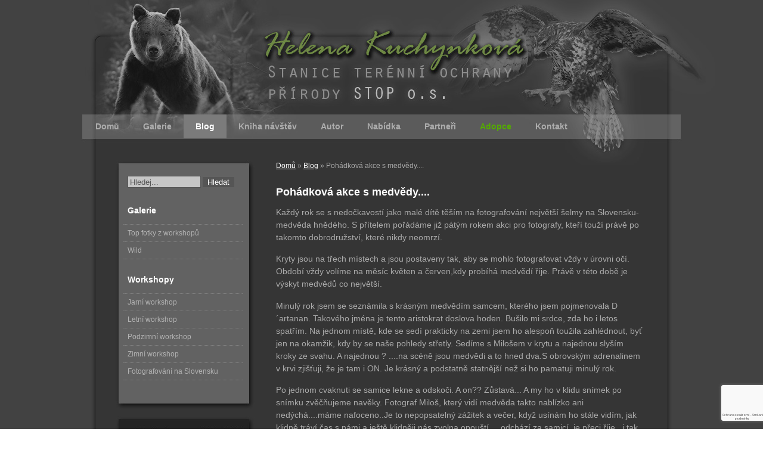

--- FILE ---
content_type: text/html; charset=UTF-8
request_url: https://www.stanicestop.cz/blog/pohadkova-akce-s-medvedy-83.html
body_size: 5122
content:
<!DOCTYPE html PUBLIC '-//W3C//DTD XHTML 1.0 Transitional//EN' 'http://www.w3.org/TR/xhtml1/DTD/xhtml1-transitional.dtd'>
<html xmlns="http://www.w3.org/1999/xhtml" xml:lang="cs" lang="cs">

<head>
<title>Pohádková akce s medvědy.... | Helena Kučerová</title>
<meta http-equiv="Content-type" content="text/html; charset=utf-8" />
<meta name="Content-language" content="cs" />
<meta name="description" content="Každý rok se s nedočkavostí jako malé dítě těším na fotografování největší šelmy na Slovensku-medvěda hnědého. S přítelem pořádáme již pátým rokem akci pro fotografy, kteří touží právě po takomto..." />

<link rel="icon" href="https://www.stanicestop.cz/favicon.ico" />

<meta name="author" content="Michal Vitásek (m.vitasek@seznam.cz)" />
<meta name="robots" content="all,follow" />
<link rel="stylesheet" type="text/css" href="/include/styles.css" media="screen,projection" />
<link rel="stylesheet" type="text/css" href="/include/print.css" media="print" />

<!--[if lte IE 6]>
<link href="/include/ie6.css" rel="stylesheet" type="text/css" />
<![endif]-->

<script type="text/javascript" src="/scripts/jquery/jquery-1.4.1.min.js"></script>
<link rel="stylesheet" type="text/css" href="/scripts/fancy/jquery.fancybox-1.2.6.css" media="screen" />
<script type="text/javascript" src="/scripts/fancy/jquery.fancybox-1.2.6.js"></script>

<script type="text/javascript" src="/scripts/scripts.js"></script>


<script src='https://www.google.com/recaptcha/api.js?hl=cs'></script>

<script>

function submitForm()
  {
  var form = document.getElementById("ContactForm");
  
  if(validate_form(form))
    {
    form.submit();
    }
  else
    {
    grecaptcha.reset();
    }
  }
  
</script>

</head>

<body>



<!-- Container -->
<div id="container">





<!-- Header -->
<div id="header">

<h2>
  <a href="/" title="Pohádková akce s medvědy.... | Helena Kučerová">
    <span>
      Pohádková akce s medvědy.... | Helena Kučerová
    </span>
  </a>
</h2>

</div>
<!-- /Header -->





<!-- Content -->
<div id="content">

<!-- Breadcrumbs -->
<div class="lista"><a href="/" title="Domů">Domů</a> &raquo; <a href="/blog/" title="Blog">Blog</a> &raquo; Pohádková akce s medvědy....</div><div class="clear"></div>
<!-- /Breadcrumbs -->

<!-- Article -->
<div class="article">
<h1>Pohádková akce s medvědy....</h1>
<p>Každý rok se s&nbsp;nedočkavostí jako malé dítě těším na fotografování největší šelmy na Slovensku-medvěda hnědého. S přítelem pořádáme již pátým rokem akci pro fotografy, kteří touží právě po takomto dobrodružství, které nikdy neomrzí.</p><p>Kryty jsou na třech místech a jsou postaveny tak, aby se mohlo fotografovat vždy v&nbsp;úrovni očí. Období vždy volíme na měsíc květen a červen,kdy probíhá medvědí říje. Právě v&nbsp;této době je výskyt medvědů co největší.</p><p>Minulý rok jsem se seznámila s&nbsp;krásným medvědím samcem, kterého jsem pojmenovala D´artanan. Takového jména je tento aristokrat doslova hoden. Bušilo mi srdce, zda ho i letos spatřím. Na jednom místě, kde se sedí prakticky na zemi jsem ho alespoň toužila zahlédnout, byť jen na okamžik, kdy by se naše pohledy střetly. Sedíme s&nbsp;Milošem v&nbsp;krytu a najednou slyším kroky ze svahu. A najednou ? ....na scéně jsou medvědi a to hned dva.S obrovským adrenalinem v&nbsp;krvi zjišťuji, že je tam i ON. Je krásný a podstatně statnější než si ho pamatuji minulý rok.</p><p>Po jednom cvaknuti se samice lekne a odskoči. A on?? Zůstavá... A my ho v&nbsp;klidu snímek po snímku zvěčňujeme navěky. Fotograf Miloš, který vidí medvěda takto nablízko ani nedýchá....máme nafoceno..Je to nepopsatelný zážitek a večer, když usínám ho stále vidím, jak klidně tráví čas s&nbsp;námi a ještě klidněji nás zvolna opouští ....odchází za samicí, je přeci říje...i tak tam byl 15 minut...</p><p>Vsechny letošní akce se nadprůměrně vydařily, fotografové si odnesli krásné snímky a hlavně zážitky, které jim nikdo nemůže vzít....Kdo zažil, tak ví o&nbsp;čem mluvím...</p><p>Na podzim chystáme ještě jednou akci zaměřenou na tuto krásnou šelmu... Dozvíte se všechno včas...budu se těšit přátele...</p><p>Pro zajímavost přikládám fotky některých účastníků...</p>
</div>
<!-- /Article -->

<!-- Thumbnails block -->
<div class="blog-content">

<h4 class="prilohy">Galerie k článku Pohádková akce s medvědy....</h4><div class="clear-10"></div>

<!-- Thumbnails -->
<div class="thumbnail">
  <a title="Medvěd hnědý - Autor: Miloš Hurban" href="/priloha-83/medved-hnedy-356.html">
    <img src="/thumbs/medved-hnedy-356.jpg" alt="Medvěd hnědý" /><br/>
  </a>
  <span>Medvěd hnědý</span>
</div>
<!-- /Thumbnails -->

<!-- Thumbnails -->
<div class="thumbnail">
  <a title="Medved hnědý - Autor: Miloš Hurban" href="/priloha-83/medved-hnedy-355.html">
    <img src="/thumbs/medved-hnedy-355.jpg" alt="Medved hnědý" /><br/>
  </a>
  <span>Medved hnědý</span>
</div>
<!-- /Thumbnails -->

<!-- Thumbnails -->
<div class="thumbnail">
  <a title="Medvěd hnědý - Autor: Peter Orolín " href="/priloha-83/medved-hnedy-354.html">
    <img src="/thumbs/medved-hnedy-354.jpg" alt="Medvěd hnědý" /><br/>
  </a>
  <span>Medvěd hnědý</span>
</div>
<!-- /Thumbnails -->

<!-- Thumbnails -->
<div class="thumbnail">
  <a title="Medvěd hnědý - Autor: Peter Orolín " href="/priloha-83/medved-hnedy-353.html">
    <img src="/thumbs/medved-hnedy-353.jpg" alt="Medvěd hnědý" /><br/>
  </a>
  <span>Medvěd hnědý</span>
</div>
<!-- /Thumbnails -->

<!-- Thumbnails -->
<div class="thumbnail">
  <a title="Medvěd hnědý - Autor:Iva Ružičková" href="/priloha-83/medved-hnedy-352.html">
    <img src="/thumbs/medved-hnedy-352.jpg" alt="Medvěd hnědý" /><br/>
  </a>
  <span>Medvěd hnědý</span>
</div>
<!-- /Thumbnails -->

<!-- Thumbnails -->
<div class="thumbnail">
  <a title="Medvěd hnědý - Autor:Helena Kuchynková" href="/priloha-83/medved-hnedy-351.html">
    <img src="/thumbs/medved-hnedy-351.jpg" alt="Medvěd hnědý" /><br/>
  </a>
  <span>Medvěd hnědý</span>
</div>
<!-- /Thumbnails -->

<!-- Thumbnails -->
<div class="thumbnail">
  <a title="Medvěd hnědý - Autor: Vladimír Chramosta" href="/priloha-83/medved-hnedy-350.html">
    <img src="/thumbs/medved-hnedy-350.jpg" alt="Medvěd hnědý" /><br/>
  </a>
  <span>Medvěd hnědý</span>
</div>
<!-- /Thumbnails -->

<!-- Thumbnails -->
<div class="thumbnail">
  <a title="Medvěd hnědý - Autor: Vladimír Chramosta" href="/priloha-83/medved-hnedy-349.html">
    <img src="/thumbs/medved-hnedy-349.jpg" alt="Medvěd hnědý" /><br/>
  </a>
  <span>Medvěd hnědý</span>
</div>
<!-- /Thumbnails -->

<!-- Thumbnails -->
<div class="thumbnail">
  <a title="Medvěd hnědý - Autor: Michal Mašík" href="/priloha-83/medved-hnedy-348.html">
    <img src="/thumbs/medved-hnedy-348.jpg" alt="Medvěd hnědý" /><br/>
  </a>
  <span>Medvěd hnědý</span>
</div>
<!-- /Thumbnails -->

<!-- Thumbnails -->
<div class="thumbnail">
  <a title="Medvěd hnědý - Autor: Michal Mašík" href="/priloha-83/medved-hnedy-347.html">
    <img src="/thumbs/medved-hnedy-347.jpg" alt="Medvěd hnědý" /><br/>
  </a>
  <span>Medvěd hnědý</span>
</div>
<!-- /Thumbnails -->

<!-- Thumbnails -->
<div class="thumbnail">
  <a title="Medvěd hnědý - Autor: Václav Šebek" href="/priloha-83/medved-hnedy-346.html">
    <img src="/thumbs/medved-hnedy-346.jpg" alt="Medvěd hnědý" /><br/>
  </a>
  <span>Medvěd hnědý</span>
</div>
<!-- /Thumbnails -->

<!-- Thumbnails -->
<div class="thumbnail">
  <a title="Medvěd hnědý - Autor: Václav Šebek" href="/priloha-83/medved-hnedy-345.html">
    <img src="/thumbs/medved-hnedy-345.jpg" alt="Medvěd hnědý" /><br/>
  </a>
  <span>Medvěd hnědý</span>
</div>
<!-- /Thumbnails -->

<!-- Thumbnails -->
<div class="thumbnail">
  <a title="Medvěd hnědý - Autor: Helena Kuchynková" href="/priloha-83/medved-hnedy-344.html">
    <img src="/thumbs/medved-hnedy-344.jpg" alt="Medvěd hnědý" /><br/>
  </a>
  <span>Medvěd hnědý</span>
</div>
<!-- /Thumbnails -->

<!-- Thumbnails -->
<div class="thumbnail">
  <a title="Medvěd hnědý - Autor: Miroslav Kakvič" href="/priloha-83/medved-hnedy-343.html">
    <img src="/thumbs/medved-hnedy-343.jpg" alt="Medvěd hnědý" /><br/>
  </a>
  <span>Medvěd hnědý</span>
</div>
<!-- /Thumbnails -->

<!-- Thumbnails -->
<div class="thumbnail">
  <a title="Medvěd hnědý - Autor: Miro Kakvič" href="/priloha-83/medved-hnedy-342.html">
    <img src="/thumbs/medved-hnedy-342.jpg" alt="Medvěd hnědý" /><br/>
  </a>
  <span>Medvěd hnědý</span>
</div>
<!-- /Thumbnails -->

<!-- Thumbnails -->
<div class="thumbnail">
  <a title="Medvěd hnědý - Autor: Jaroslav Cigánik" href="/priloha-83/medved-hnedy-341.html">
    <img src="/thumbs/medved-hnedy-341.jpg" alt="Medvěd hnědý" /><br/>
  </a>
  <span>Medvěd hnědý</span>
</div>
<!-- /Thumbnails -->

<!-- Thumbnails -->
<div class="thumbnail">
  <a title="Medvěd hnědý - Autor:Helena Kuchynková" href="/priloha-83/medved-hnedy-340.html">
    <img src="/thumbs/medved-hnedy-340.jpg" alt="Medvěd hnědý" /><br/>
  </a>
  <span>Medvěd hnědý</span>
</div>
<!-- /Thumbnails -->

</div>
<!-- /Thumbnails block -->

<div class="clear"></div>

<div class="addthis_toolbox addthis_default_style soc"><div id="fb-root"></div><div class="fb-like" data-send="false" data-layout="button_count" data-width="120" data-show-faces="false"></div><a class="addthis_button_google_plusone" g:plusone:size="medium"></a><a class="addthis_button_tweet"></a></div>    
    <script>(function(d, s, id) {var js, fjs = d.getElementsByTagName(s)[0]; if (d.getElementById(id)) {return;} js = d.createElement(s); js.id = id; js.src = "//connect.facebook.net/cs_CZ/all.js#xfbml=1"; fjs.parentNode.insertBefore(js, fjs);}(document, 'script', 'facebook-jssdk'));</script>
    <script type="text/javascript" src="http://s7.addthis.com/js/250/addthis_widget.js#pubid=ra-4e7b225c6937c555"></script>
    
    <!-- Comment form -->
<div id="kniha">
        
  <form action="/blog/pohadkova-akce-s-medvedy-83.html" method="POST" id="theForm" name="smajlici">
    <script>
    
    function submitForm()
      {
      document.getElementById("theForm").submit();
      }
    
    </script>
    
    <h4>Váš komentář k článku</h4>
   <p>Pište prosím jen komentáře, kterými se vyjadřujete k tématu. Políčka označená červenou hvězdičkou jsou povinná a bez jejich vyplnění nebude Váš text uložen v databázi. viz <a href="http://www.fotokoutek.cz/napoveda/komentare.html" title="Tvorba fotogalerie - Nápověda ke komentářům" target="_blank">nápověda</a></p>
   <hr />
   
   <div class="prvni-sloupec">
           
      <div class="comment-input"><div class="comment-nadpis"><label for="name">Jméno</label><span>*</span></div><div class="comment-pole"><input id="name" type="text" name="name_book" value="" /></div></div>
      <div class="comment-input"><div class="comment-nadpis"><label for="website">WWW</label></div><div class="comment-pole"><input id="website" type="text" name="web_book" value="http://" /></div></div>
      <div class="comment-input"><div class="comment-nadpis"><label for="email">Email</label></div><div class="comment-pole"><input id="email" type="text" name="email_book" value="@" /></div></div><div class="comment-input">
      <div class="comment-nadpis"><label for="antispam">Antispam (zapiš pozpátku!)</label><span>*</span></div>
      <div class="comment-antispam">
        <input type="text" name="spam" value="" id="antispam" />
      </div>
      <div class="comment-kod"><img src="/pismena/png-ffffff/13.png" alt="13" /><img src="/pismena/png-ffffff/14.png" alt="14" /><img src="/pismena/png-ffffff/3.png" alt="3" /><img src="/pismena/png-ffffff/8.png" alt="8" /><img src="/pismena/png-ffffff/20.png" alt="20" /><input type="hidden" name="spam_control" value="20831413" /></div></div></div> 
      	 
    <div class="druhy-sloupec">
      <div class="comment-textarea">
        <div class="comment-nadpis"><label for="message">Váš komentář</label><span>*</span></div>
        <div class="comment-pole-textarea">
          <textarea id="message" name="text_book" rows="7" cols="60"></textarea>
        </div>
      </div>
<div class="g-recaptcha" data-sitekey="6LdWpjUUAAAAAGePAeFbqxUoHvFpcTcZQO45YY6F" data-bind="recaptcha-submit" data-callback="submitForm"></div>

<div class="comment-bottom">
        <div class="comment-button">
          <input type="submit" name="odeslat" class="loginmodal-submit button" id="recaptcha-submit" value="Odeslat zprávu" />
        </div>
        
        <div class="comment-smile"> 
          <a onclick="vloz('1');" href="javascript: vloz()"><img alt=":-)" src="/smile/smile01.gif"/></a>
          <a onclick="vloz('2');" href="javascript: vloz()"><img alt=":-D" src="/smile/smile02.gif"/></a>
          <a onclick="vloz('3');" href="javascript: vloz()"><img alt=":-|" src="/smile/smile03.gif"/></a>
          <a onclick="vloz('4');" href="javascript: vloz()"><img alt=":-(" src="/smile/smile04.gif"/></a>
          <a onclick="vloz('5');" href="javascript: vloz()"><img alt=";-)" src="/smile/smile05.gif"/></a>
          <a onclick="vloz('6');" href="javascript: vloz()"><img alt=";-D" src="/smile/smile06.gif"/></a>
          <a onclick="vloz('7');" href="javascript: vloz()"><img alt=":cool:" src="/smile/smile07.gif"/></a>
        </div>
      </div>
    </div>
  
  </form>

</div>
<!-- /Comment form -->

<div class="clear"></div>

<!-- Comment list -->
<div id="vypis">



<!-- Comment -->
<div class="post-comment" id="1">
  <div class="posttop-comment">  
    <div class="username-comment">
      Michal Mašík
    </div>
    <div class="userweb-comment">
      <a href="http://fauflophoto.cz" target="_blank">
        <img title="Autorova domovská stránka" class="userweb-image" src="/img/house.gif" alt="Autorova domovská stránka"/>
      </a>
    </div>
    <span class="postdate-comment">pondělí 27. červenec, 2015</span>
  </div>
  <div class="posttext-comment">
    Ahoj, bylo to fajn. Doufám, že se zase vrátím.
  </div>
</div>
<!-- /Comment -->



</div>
<!-- /Comment list -->

</div>
<!-- /Content -->





<!-- Sidebar -->
<div id="sidebar"><div class="menu-content"><div class="menu-header"></div>

<!-- Search box -->
<div id="box-search">

<script type="text/javascript">
var defaultText = "Hledej...";
var suggestionText = "";
</script>

<script type="text/javascript" src="/scripts/search/search.js"></script>

<form id="search-box" action="/vyhledavani/" method="post"><input id="searchfield" class="search-input" type="text" name="search" /><input type="hidden" name="newsearch" /><input class="search-button" type="submit" name="submit" value="Hledat" /></form></div>
<!-- /Search box -->

<!-- Gallery menu --><div class="menu-content"><div class="menu-top"><h3>Galerie</h3></div>
<ul class="gallery-menu"><li><a href="/galerie/top-fotky-z-workshopu-27/" title="Top fotky z workshopů | Helena Kučerová">Top fotky z workshopů</a></li><li><a href="/galerie/wild-31/" title="Wild | Helena Kučerová">Wild</a></li></ul>
<div class="menu-bottom"></div></div><!-- /Gallery menu -->

<!-- Article menu -->
<h3>Workshopy</h3><ul class="gallery-menu"><li><a href="/clanky/jarni-workshop-14.html" title="Jarní workshop">Jarní workshop</a></li><li><a href="/clanky/letni-workshop-15.html" title="Letní workshop">Letní workshop</a></li><li><a href="/clanky/podzimni-workshop-16.html" title="Podzimní workshop">Podzimní workshop</a></li><li><a href="/clanky/zimni-workshop-17.html" title="Zimní workshop">Zimní workshop</a></li><li><a href="/clanky/fotografovani-na-slovensku-20.html" title="Fotografování na Slovensku">Fotografování na Slovensku</a></li></ul>
<!-- /Article menu --><div class="menu-footer"></div></div><img src="/images/cedulka.jpg" />

</div>
<!-- /Sidebar -->





<!-- Footer -->
<div id="footer"><address>Copyright &copy; 2026 <a href="https://www.stanicestop.cz/" title="Helena Kučerová">Helena Kučerová</a>. Všechna <dfn title="Veškeré zdrojové kódy, grafické soubory a texty (i jejich části) jsou předmětem autorského práva ve smyslu Autorského zákona č. 121/2000, §11. Autorem webu je Michal Vitásek.">práva vyhrazena</dfn>. Vytvořil <a href="http://www.fotokoutek.cz" title="Tvorba webové galerie a webových stránek">Abulafia design</a> | <a href="/webova-galerie.html" title="Webová galerie">web galerie</a>, <a href="http://www.fotopraha.com" title="Fotografie Prahy">Michal Vitásek</a> 2012.</address></div>
<!-- /Footer -->





</div>
<!-- /Container -->





<!-- Menu -->
<div id="menu">

<ul>
  <li><a href="/" title="Helena Kučerová | fotogalerie">Domů</a></li>
  <li><a href="/galerie/" title="Galerie | Helena Kučerová">Galerie</a></li>
  <li><a href="/blog/" title="Blog | Helena Kučerová" class="menu-current">Blog</a></li>
  <li><a href="/kniha-navstev.html" title="Kniha návštěv | Helena Kučerová">Kniha návštěv</a></li>
  <li><a href="/autor.html" title="Autor | Helena Kučerová">Autor</a></li>
  <li><a href="/nabidka.html" title="Nabídka | Helena Kučerová">Nabídka</a></li>
  <li><a href="/partneri.html" title="Partneři | Helena Kučerová">Partneři</a></li>
  <li class="adopce"><a href="/adopce.html" title="Adopce | Helena Kučerová">Adopce</a></li>
  <li><a href="/kontakt.html" title="Kontakt | Helena Kučerová">Kontakt</a></li>
</ul>

</div>
<!-- /Menu -->


<script type="text/javascript">

  var _gaq = _gaq || [];
  _gaq.push(['_setAccount', 'UA-636656-58']);
  _gaq.push(['_trackPageview']);

  (function() {
    var ga = document.createElement('script'); ga.type = 'text/javascript'; ga.async = true;
    ga.src = ('https:' == document.location.protocol ? 'https://ssl' : 'http://www') + '.google-analytics.com/ga.js';
    var s = document.getElementsByTagName('script')[0]; s.parentNode.insertBefore(ga, s);
  })();

</script>
</body>
</html>

--- FILE ---
content_type: text/html; charset=utf-8
request_url: https://www.google.com/recaptcha/api2/anchor?ar=1&k=6LdWpjUUAAAAAGePAeFbqxUoHvFpcTcZQO45YY6F&co=aHR0cHM6Ly93d3cuc3RhbmljZXN0b3AuY3o6NDQz&hl=cs&v=PoyoqOPhxBO7pBk68S4YbpHZ&size=invisible&anchor-ms=20000&execute-ms=30000&cb=4rc073w6mmyq
body_size: 49637
content:
<!DOCTYPE HTML><html dir="ltr" lang="cs"><head><meta http-equiv="Content-Type" content="text/html; charset=UTF-8">
<meta http-equiv="X-UA-Compatible" content="IE=edge">
<title>reCAPTCHA</title>
<style type="text/css">
/* cyrillic-ext */
@font-face {
  font-family: 'Roboto';
  font-style: normal;
  font-weight: 400;
  font-stretch: 100%;
  src: url(//fonts.gstatic.com/s/roboto/v48/KFO7CnqEu92Fr1ME7kSn66aGLdTylUAMa3GUBHMdazTgWw.woff2) format('woff2');
  unicode-range: U+0460-052F, U+1C80-1C8A, U+20B4, U+2DE0-2DFF, U+A640-A69F, U+FE2E-FE2F;
}
/* cyrillic */
@font-face {
  font-family: 'Roboto';
  font-style: normal;
  font-weight: 400;
  font-stretch: 100%;
  src: url(//fonts.gstatic.com/s/roboto/v48/KFO7CnqEu92Fr1ME7kSn66aGLdTylUAMa3iUBHMdazTgWw.woff2) format('woff2');
  unicode-range: U+0301, U+0400-045F, U+0490-0491, U+04B0-04B1, U+2116;
}
/* greek-ext */
@font-face {
  font-family: 'Roboto';
  font-style: normal;
  font-weight: 400;
  font-stretch: 100%;
  src: url(//fonts.gstatic.com/s/roboto/v48/KFO7CnqEu92Fr1ME7kSn66aGLdTylUAMa3CUBHMdazTgWw.woff2) format('woff2');
  unicode-range: U+1F00-1FFF;
}
/* greek */
@font-face {
  font-family: 'Roboto';
  font-style: normal;
  font-weight: 400;
  font-stretch: 100%;
  src: url(//fonts.gstatic.com/s/roboto/v48/KFO7CnqEu92Fr1ME7kSn66aGLdTylUAMa3-UBHMdazTgWw.woff2) format('woff2');
  unicode-range: U+0370-0377, U+037A-037F, U+0384-038A, U+038C, U+038E-03A1, U+03A3-03FF;
}
/* math */
@font-face {
  font-family: 'Roboto';
  font-style: normal;
  font-weight: 400;
  font-stretch: 100%;
  src: url(//fonts.gstatic.com/s/roboto/v48/KFO7CnqEu92Fr1ME7kSn66aGLdTylUAMawCUBHMdazTgWw.woff2) format('woff2');
  unicode-range: U+0302-0303, U+0305, U+0307-0308, U+0310, U+0312, U+0315, U+031A, U+0326-0327, U+032C, U+032F-0330, U+0332-0333, U+0338, U+033A, U+0346, U+034D, U+0391-03A1, U+03A3-03A9, U+03B1-03C9, U+03D1, U+03D5-03D6, U+03F0-03F1, U+03F4-03F5, U+2016-2017, U+2034-2038, U+203C, U+2040, U+2043, U+2047, U+2050, U+2057, U+205F, U+2070-2071, U+2074-208E, U+2090-209C, U+20D0-20DC, U+20E1, U+20E5-20EF, U+2100-2112, U+2114-2115, U+2117-2121, U+2123-214F, U+2190, U+2192, U+2194-21AE, U+21B0-21E5, U+21F1-21F2, U+21F4-2211, U+2213-2214, U+2216-22FF, U+2308-230B, U+2310, U+2319, U+231C-2321, U+2336-237A, U+237C, U+2395, U+239B-23B7, U+23D0, U+23DC-23E1, U+2474-2475, U+25AF, U+25B3, U+25B7, U+25BD, U+25C1, U+25CA, U+25CC, U+25FB, U+266D-266F, U+27C0-27FF, U+2900-2AFF, U+2B0E-2B11, U+2B30-2B4C, U+2BFE, U+3030, U+FF5B, U+FF5D, U+1D400-1D7FF, U+1EE00-1EEFF;
}
/* symbols */
@font-face {
  font-family: 'Roboto';
  font-style: normal;
  font-weight: 400;
  font-stretch: 100%;
  src: url(//fonts.gstatic.com/s/roboto/v48/KFO7CnqEu92Fr1ME7kSn66aGLdTylUAMaxKUBHMdazTgWw.woff2) format('woff2');
  unicode-range: U+0001-000C, U+000E-001F, U+007F-009F, U+20DD-20E0, U+20E2-20E4, U+2150-218F, U+2190, U+2192, U+2194-2199, U+21AF, U+21E6-21F0, U+21F3, U+2218-2219, U+2299, U+22C4-22C6, U+2300-243F, U+2440-244A, U+2460-24FF, U+25A0-27BF, U+2800-28FF, U+2921-2922, U+2981, U+29BF, U+29EB, U+2B00-2BFF, U+4DC0-4DFF, U+FFF9-FFFB, U+10140-1018E, U+10190-1019C, U+101A0, U+101D0-101FD, U+102E0-102FB, U+10E60-10E7E, U+1D2C0-1D2D3, U+1D2E0-1D37F, U+1F000-1F0FF, U+1F100-1F1AD, U+1F1E6-1F1FF, U+1F30D-1F30F, U+1F315, U+1F31C, U+1F31E, U+1F320-1F32C, U+1F336, U+1F378, U+1F37D, U+1F382, U+1F393-1F39F, U+1F3A7-1F3A8, U+1F3AC-1F3AF, U+1F3C2, U+1F3C4-1F3C6, U+1F3CA-1F3CE, U+1F3D4-1F3E0, U+1F3ED, U+1F3F1-1F3F3, U+1F3F5-1F3F7, U+1F408, U+1F415, U+1F41F, U+1F426, U+1F43F, U+1F441-1F442, U+1F444, U+1F446-1F449, U+1F44C-1F44E, U+1F453, U+1F46A, U+1F47D, U+1F4A3, U+1F4B0, U+1F4B3, U+1F4B9, U+1F4BB, U+1F4BF, U+1F4C8-1F4CB, U+1F4D6, U+1F4DA, U+1F4DF, U+1F4E3-1F4E6, U+1F4EA-1F4ED, U+1F4F7, U+1F4F9-1F4FB, U+1F4FD-1F4FE, U+1F503, U+1F507-1F50B, U+1F50D, U+1F512-1F513, U+1F53E-1F54A, U+1F54F-1F5FA, U+1F610, U+1F650-1F67F, U+1F687, U+1F68D, U+1F691, U+1F694, U+1F698, U+1F6AD, U+1F6B2, U+1F6B9-1F6BA, U+1F6BC, U+1F6C6-1F6CF, U+1F6D3-1F6D7, U+1F6E0-1F6EA, U+1F6F0-1F6F3, U+1F6F7-1F6FC, U+1F700-1F7FF, U+1F800-1F80B, U+1F810-1F847, U+1F850-1F859, U+1F860-1F887, U+1F890-1F8AD, U+1F8B0-1F8BB, U+1F8C0-1F8C1, U+1F900-1F90B, U+1F93B, U+1F946, U+1F984, U+1F996, U+1F9E9, U+1FA00-1FA6F, U+1FA70-1FA7C, U+1FA80-1FA89, U+1FA8F-1FAC6, U+1FACE-1FADC, U+1FADF-1FAE9, U+1FAF0-1FAF8, U+1FB00-1FBFF;
}
/* vietnamese */
@font-face {
  font-family: 'Roboto';
  font-style: normal;
  font-weight: 400;
  font-stretch: 100%;
  src: url(//fonts.gstatic.com/s/roboto/v48/KFO7CnqEu92Fr1ME7kSn66aGLdTylUAMa3OUBHMdazTgWw.woff2) format('woff2');
  unicode-range: U+0102-0103, U+0110-0111, U+0128-0129, U+0168-0169, U+01A0-01A1, U+01AF-01B0, U+0300-0301, U+0303-0304, U+0308-0309, U+0323, U+0329, U+1EA0-1EF9, U+20AB;
}
/* latin-ext */
@font-face {
  font-family: 'Roboto';
  font-style: normal;
  font-weight: 400;
  font-stretch: 100%;
  src: url(//fonts.gstatic.com/s/roboto/v48/KFO7CnqEu92Fr1ME7kSn66aGLdTylUAMa3KUBHMdazTgWw.woff2) format('woff2');
  unicode-range: U+0100-02BA, U+02BD-02C5, U+02C7-02CC, U+02CE-02D7, U+02DD-02FF, U+0304, U+0308, U+0329, U+1D00-1DBF, U+1E00-1E9F, U+1EF2-1EFF, U+2020, U+20A0-20AB, U+20AD-20C0, U+2113, U+2C60-2C7F, U+A720-A7FF;
}
/* latin */
@font-face {
  font-family: 'Roboto';
  font-style: normal;
  font-weight: 400;
  font-stretch: 100%;
  src: url(//fonts.gstatic.com/s/roboto/v48/KFO7CnqEu92Fr1ME7kSn66aGLdTylUAMa3yUBHMdazQ.woff2) format('woff2');
  unicode-range: U+0000-00FF, U+0131, U+0152-0153, U+02BB-02BC, U+02C6, U+02DA, U+02DC, U+0304, U+0308, U+0329, U+2000-206F, U+20AC, U+2122, U+2191, U+2193, U+2212, U+2215, U+FEFF, U+FFFD;
}
/* cyrillic-ext */
@font-face {
  font-family: 'Roboto';
  font-style: normal;
  font-weight: 500;
  font-stretch: 100%;
  src: url(//fonts.gstatic.com/s/roboto/v48/KFO7CnqEu92Fr1ME7kSn66aGLdTylUAMa3GUBHMdazTgWw.woff2) format('woff2');
  unicode-range: U+0460-052F, U+1C80-1C8A, U+20B4, U+2DE0-2DFF, U+A640-A69F, U+FE2E-FE2F;
}
/* cyrillic */
@font-face {
  font-family: 'Roboto';
  font-style: normal;
  font-weight: 500;
  font-stretch: 100%;
  src: url(//fonts.gstatic.com/s/roboto/v48/KFO7CnqEu92Fr1ME7kSn66aGLdTylUAMa3iUBHMdazTgWw.woff2) format('woff2');
  unicode-range: U+0301, U+0400-045F, U+0490-0491, U+04B0-04B1, U+2116;
}
/* greek-ext */
@font-face {
  font-family: 'Roboto';
  font-style: normal;
  font-weight: 500;
  font-stretch: 100%;
  src: url(//fonts.gstatic.com/s/roboto/v48/KFO7CnqEu92Fr1ME7kSn66aGLdTylUAMa3CUBHMdazTgWw.woff2) format('woff2');
  unicode-range: U+1F00-1FFF;
}
/* greek */
@font-face {
  font-family: 'Roboto';
  font-style: normal;
  font-weight: 500;
  font-stretch: 100%;
  src: url(//fonts.gstatic.com/s/roboto/v48/KFO7CnqEu92Fr1ME7kSn66aGLdTylUAMa3-UBHMdazTgWw.woff2) format('woff2');
  unicode-range: U+0370-0377, U+037A-037F, U+0384-038A, U+038C, U+038E-03A1, U+03A3-03FF;
}
/* math */
@font-face {
  font-family: 'Roboto';
  font-style: normal;
  font-weight: 500;
  font-stretch: 100%;
  src: url(//fonts.gstatic.com/s/roboto/v48/KFO7CnqEu92Fr1ME7kSn66aGLdTylUAMawCUBHMdazTgWw.woff2) format('woff2');
  unicode-range: U+0302-0303, U+0305, U+0307-0308, U+0310, U+0312, U+0315, U+031A, U+0326-0327, U+032C, U+032F-0330, U+0332-0333, U+0338, U+033A, U+0346, U+034D, U+0391-03A1, U+03A3-03A9, U+03B1-03C9, U+03D1, U+03D5-03D6, U+03F0-03F1, U+03F4-03F5, U+2016-2017, U+2034-2038, U+203C, U+2040, U+2043, U+2047, U+2050, U+2057, U+205F, U+2070-2071, U+2074-208E, U+2090-209C, U+20D0-20DC, U+20E1, U+20E5-20EF, U+2100-2112, U+2114-2115, U+2117-2121, U+2123-214F, U+2190, U+2192, U+2194-21AE, U+21B0-21E5, U+21F1-21F2, U+21F4-2211, U+2213-2214, U+2216-22FF, U+2308-230B, U+2310, U+2319, U+231C-2321, U+2336-237A, U+237C, U+2395, U+239B-23B7, U+23D0, U+23DC-23E1, U+2474-2475, U+25AF, U+25B3, U+25B7, U+25BD, U+25C1, U+25CA, U+25CC, U+25FB, U+266D-266F, U+27C0-27FF, U+2900-2AFF, U+2B0E-2B11, U+2B30-2B4C, U+2BFE, U+3030, U+FF5B, U+FF5D, U+1D400-1D7FF, U+1EE00-1EEFF;
}
/* symbols */
@font-face {
  font-family: 'Roboto';
  font-style: normal;
  font-weight: 500;
  font-stretch: 100%;
  src: url(//fonts.gstatic.com/s/roboto/v48/KFO7CnqEu92Fr1ME7kSn66aGLdTylUAMaxKUBHMdazTgWw.woff2) format('woff2');
  unicode-range: U+0001-000C, U+000E-001F, U+007F-009F, U+20DD-20E0, U+20E2-20E4, U+2150-218F, U+2190, U+2192, U+2194-2199, U+21AF, U+21E6-21F0, U+21F3, U+2218-2219, U+2299, U+22C4-22C6, U+2300-243F, U+2440-244A, U+2460-24FF, U+25A0-27BF, U+2800-28FF, U+2921-2922, U+2981, U+29BF, U+29EB, U+2B00-2BFF, U+4DC0-4DFF, U+FFF9-FFFB, U+10140-1018E, U+10190-1019C, U+101A0, U+101D0-101FD, U+102E0-102FB, U+10E60-10E7E, U+1D2C0-1D2D3, U+1D2E0-1D37F, U+1F000-1F0FF, U+1F100-1F1AD, U+1F1E6-1F1FF, U+1F30D-1F30F, U+1F315, U+1F31C, U+1F31E, U+1F320-1F32C, U+1F336, U+1F378, U+1F37D, U+1F382, U+1F393-1F39F, U+1F3A7-1F3A8, U+1F3AC-1F3AF, U+1F3C2, U+1F3C4-1F3C6, U+1F3CA-1F3CE, U+1F3D4-1F3E0, U+1F3ED, U+1F3F1-1F3F3, U+1F3F5-1F3F7, U+1F408, U+1F415, U+1F41F, U+1F426, U+1F43F, U+1F441-1F442, U+1F444, U+1F446-1F449, U+1F44C-1F44E, U+1F453, U+1F46A, U+1F47D, U+1F4A3, U+1F4B0, U+1F4B3, U+1F4B9, U+1F4BB, U+1F4BF, U+1F4C8-1F4CB, U+1F4D6, U+1F4DA, U+1F4DF, U+1F4E3-1F4E6, U+1F4EA-1F4ED, U+1F4F7, U+1F4F9-1F4FB, U+1F4FD-1F4FE, U+1F503, U+1F507-1F50B, U+1F50D, U+1F512-1F513, U+1F53E-1F54A, U+1F54F-1F5FA, U+1F610, U+1F650-1F67F, U+1F687, U+1F68D, U+1F691, U+1F694, U+1F698, U+1F6AD, U+1F6B2, U+1F6B9-1F6BA, U+1F6BC, U+1F6C6-1F6CF, U+1F6D3-1F6D7, U+1F6E0-1F6EA, U+1F6F0-1F6F3, U+1F6F7-1F6FC, U+1F700-1F7FF, U+1F800-1F80B, U+1F810-1F847, U+1F850-1F859, U+1F860-1F887, U+1F890-1F8AD, U+1F8B0-1F8BB, U+1F8C0-1F8C1, U+1F900-1F90B, U+1F93B, U+1F946, U+1F984, U+1F996, U+1F9E9, U+1FA00-1FA6F, U+1FA70-1FA7C, U+1FA80-1FA89, U+1FA8F-1FAC6, U+1FACE-1FADC, U+1FADF-1FAE9, U+1FAF0-1FAF8, U+1FB00-1FBFF;
}
/* vietnamese */
@font-face {
  font-family: 'Roboto';
  font-style: normal;
  font-weight: 500;
  font-stretch: 100%;
  src: url(//fonts.gstatic.com/s/roboto/v48/KFO7CnqEu92Fr1ME7kSn66aGLdTylUAMa3OUBHMdazTgWw.woff2) format('woff2');
  unicode-range: U+0102-0103, U+0110-0111, U+0128-0129, U+0168-0169, U+01A0-01A1, U+01AF-01B0, U+0300-0301, U+0303-0304, U+0308-0309, U+0323, U+0329, U+1EA0-1EF9, U+20AB;
}
/* latin-ext */
@font-face {
  font-family: 'Roboto';
  font-style: normal;
  font-weight: 500;
  font-stretch: 100%;
  src: url(//fonts.gstatic.com/s/roboto/v48/KFO7CnqEu92Fr1ME7kSn66aGLdTylUAMa3KUBHMdazTgWw.woff2) format('woff2');
  unicode-range: U+0100-02BA, U+02BD-02C5, U+02C7-02CC, U+02CE-02D7, U+02DD-02FF, U+0304, U+0308, U+0329, U+1D00-1DBF, U+1E00-1E9F, U+1EF2-1EFF, U+2020, U+20A0-20AB, U+20AD-20C0, U+2113, U+2C60-2C7F, U+A720-A7FF;
}
/* latin */
@font-face {
  font-family: 'Roboto';
  font-style: normal;
  font-weight: 500;
  font-stretch: 100%;
  src: url(//fonts.gstatic.com/s/roboto/v48/KFO7CnqEu92Fr1ME7kSn66aGLdTylUAMa3yUBHMdazQ.woff2) format('woff2');
  unicode-range: U+0000-00FF, U+0131, U+0152-0153, U+02BB-02BC, U+02C6, U+02DA, U+02DC, U+0304, U+0308, U+0329, U+2000-206F, U+20AC, U+2122, U+2191, U+2193, U+2212, U+2215, U+FEFF, U+FFFD;
}
/* cyrillic-ext */
@font-face {
  font-family: 'Roboto';
  font-style: normal;
  font-weight: 900;
  font-stretch: 100%;
  src: url(//fonts.gstatic.com/s/roboto/v48/KFO7CnqEu92Fr1ME7kSn66aGLdTylUAMa3GUBHMdazTgWw.woff2) format('woff2');
  unicode-range: U+0460-052F, U+1C80-1C8A, U+20B4, U+2DE0-2DFF, U+A640-A69F, U+FE2E-FE2F;
}
/* cyrillic */
@font-face {
  font-family: 'Roboto';
  font-style: normal;
  font-weight: 900;
  font-stretch: 100%;
  src: url(//fonts.gstatic.com/s/roboto/v48/KFO7CnqEu92Fr1ME7kSn66aGLdTylUAMa3iUBHMdazTgWw.woff2) format('woff2');
  unicode-range: U+0301, U+0400-045F, U+0490-0491, U+04B0-04B1, U+2116;
}
/* greek-ext */
@font-face {
  font-family: 'Roboto';
  font-style: normal;
  font-weight: 900;
  font-stretch: 100%;
  src: url(//fonts.gstatic.com/s/roboto/v48/KFO7CnqEu92Fr1ME7kSn66aGLdTylUAMa3CUBHMdazTgWw.woff2) format('woff2');
  unicode-range: U+1F00-1FFF;
}
/* greek */
@font-face {
  font-family: 'Roboto';
  font-style: normal;
  font-weight: 900;
  font-stretch: 100%;
  src: url(//fonts.gstatic.com/s/roboto/v48/KFO7CnqEu92Fr1ME7kSn66aGLdTylUAMa3-UBHMdazTgWw.woff2) format('woff2');
  unicode-range: U+0370-0377, U+037A-037F, U+0384-038A, U+038C, U+038E-03A1, U+03A3-03FF;
}
/* math */
@font-face {
  font-family: 'Roboto';
  font-style: normal;
  font-weight: 900;
  font-stretch: 100%;
  src: url(//fonts.gstatic.com/s/roboto/v48/KFO7CnqEu92Fr1ME7kSn66aGLdTylUAMawCUBHMdazTgWw.woff2) format('woff2');
  unicode-range: U+0302-0303, U+0305, U+0307-0308, U+0310, U+0312, U+0315, U+031A, U+0326-0327, U+032C, U+032F-0330, U+0332-0333, U+0338, U+033A, U+0346, U+034D, U+0391-03A1, U+03A3-03A9, U+03B1-03C9, U+03D1, U+03D5-03D6, U+03F0-03F1, U+03F4-03F5, U+2016-2017, U+2034-2038, U+203C, U+2040, U+2043, U+2047, U+2050, U+2057, U+205F, U+2070-2071, U+2074-208E, U+2090-209C, U+20D0-20DC, U+20E1, U+20E5-20EF, U+2100-2112, U+2114-2115, U+2117-2121, U+2123-214F, U+2190, U+2192, U+2194-21AE, U+21B0-21E5, U+21F1-21F2, U+21F4-2211, U+2213-2214, U+2216-22FF, U+2308-230B, U+2310, U+2319, U+231C-2321, U+2336-237A, U+237C, U+2395, U+239B-23B7, U+23D0, U+23DC-23E1, U+2474-2475, U+25AF, U+25B3, U+25B7, U+25BD, U+25C1, U+25CA, U+25CC, U+25FB, U+266D-266F, U+27C0-27FF, U+2900-2AFF, U+2B0E-2B11, U+2B30-2B4C, U+2BFE, U+3030, U+FF5B, U+FF5D, U+1D400-1D7FF, U+1EE00-1EEFF;
}
/* symbols */
@font-face {
  font-family: 'Roboto';
  font-style: normal;
  font-weight: 900;
  font-stretch: 100%;
  src: url(//fonts.gstatic.com/s/roboto/v48/KFO7CnqEu92Fr1ME7kSn66aGLdTylUAMaxKUBHMdazTgWw.woff2) format('woff2');
  unicode-range: U+0001-000C, U+000E-001F, U+007F-009F, U+20DD-20E0, U+20E2-20E4, U+2150-218F, U+2190, U+2192, U+2194-2199, U+21AF, U+21E6-21F0, U+21F3, U+2218-2219, U+2299, U+22C4-22C6, U+2300-243F, U+2440-244A, U+2460-24FF, U+25A0-27BF, U+2800-28FF, U+2921-2922, U+2981, U+29BF, U+29EB, U+2B00-2BFF, U+4DC0-4DFF, U+FFF9-FFFB, U+10140-1018E, U+10190-1019C, U+101A0, U+101D0-101FD, U+102E0-102FB, U+10E60-10E7E, U+1D2C0-1D2D3, U+1D2E0-1D37F, U+1F000-1F0FF, U+1F100-1F1AD, U+1F1E6-1F1FF, U+1F30D-1F30F, U+1F315, U+1F31C, U+1F31E, U+1F320-1F32C, U+1F336, U+1F378, U+1F37D, U+1F382, U+1F393-1F39F, U+1F3A7-1F3A8, U+1F3AC-1F3AF, U+1F3C2, U+1F3C4-1F3C6, U+1F3CA-1F3CE, U+1F3D4-1F3E0, U+1F3ED, U+1F3F1-1F3F3, U+1F3F5-1F3F7, U+1F408, U+1F415, U+1F41F, U+1F426, U+1F43F, U+1F441-1F442, U+1F444, U+1F446-1F449, U+1F44C-1F44E, U+1F453, U+1F46A, U+1F47D, U+1F4A3, U+1F4B0, U+1F4B3, U+1F4B9, U+1F4BB, U+1F4BF, U+1F4C8-1F4CB, U+1F4D6, U+1F4DA, U+1F4DF, U+1F4E3-1F4E6, U+1F4EA-1F4ED, U+1F4F7, U+1F4F9-1F4FB, U+1F4FD-1F4FE, U+1F503, U+1F507-1F50B, U+1F50D, U+1F512-1F513, U+1F53E-1F54A, U+1F54F-1F5FA, U+1F610, U+1F650-1F67F, U+1F687, U+1F68D, U+1F691, U+1F694, U+1F698, U+1F6AD, U+1F6B2, U+1F6B9-1F6BA, U+1F6BC, U+1F6C6-1F6CF, U+1F6D3-1F6D7, U+1F6E0-1F6EA, U+1F6F0-1F6F3, U+1F6F7-1F6FC, U+1F700-1F7FF, U+1F800-1F80B, U+1F810-1F847, U+1F850-1F859, U+1F860-1F887, U+1F890-1F8AD, U+1F8B0-1F8BB, U+1F8C0-1F8C1, U+1F900-1F90B, U+1F93B, U+1F946, U+1F984, U+1F996, U+1F9E9, U+1FA00-1FA6F, U+1FA70-1FA7C, U+1FA80-1FA89, U+1FA8F-1FAC6, U+1FACE-1FADC, U+1FADF-1FAE9, U+1FAF0-1FAF8, U+1FB00-1FBFF;
}
/* vietnamese */
@font-face {
  font-family: 'Roboto';
  font-style: normal;
  font-weight: 900;
  font-stretch: 100%;
  src: url(//fonts.gstatic.com/s/roboto/v48/KFO7CnqEu92Fr1ME7kSn66aGLdTylUAMa3OUBHMdazTgWw.woff2) format('woff2');
  unicode-range: U+0102-0103, U+0110-0111, U+0128-0129, U+0168-0169, U+01A0-01A1, U+01AF-01B0, U+0300-0301, U+0303-0304, U+0308-0309, U+0323, U+0329, U+1EA0-1EF9, U+20AB;
}
/* latin-ext */
@font-face {
  font-family: 'Roboto';
  font-style: normal;
  font-weight: 900;
  font-stretch: 100%;
  src: url(//fonts.gstatic.com/s/roboto/v48/KFO7CnqEu92Fr1ME7kSn66aGLdTylUAMa3KUBHMdazTgWw.woff2) format('woff2');
  unicode-range: U+0100-02BA, U+02BD-02C5, U+02C7-02CC, U+02CE-02D7, U+02DD-02FF, U+0304, U+0308, U+0329, U+1D00-1DBF, U+1E00-1E9F, U+1EF2-1EFF, U+2020, U+20A0-20AB, U+20AD-20C0, U+2113, U+2C60-2C7F, U+A720-A7FF;
}
/* latin */
@font-face {
  font-family: 'Roboto';
  font-style: normal;
  font-weight: 900;
  font-stretch: 100%;
  src: url(//fonts.gstatic.com/s/roboto/v48/KFO7CnqEu92Fr1ME7kSn66aGLdTylUAMa3yUBHMdazQ.woff2) format('woff2');
  unicode-range: U+0000-00FF, U+0131, U+0152-0153, U+02BB-02BC, U+02C6, U+02DA, U+02DC, U+0304, U+0308, U+0329, U+2000-206F, U+20AC, U+2122, U+2191, U+2193, U+2212, U+2215, U+FEFF, U+FFFD;
}

</style>
<link rel="stylesheet" type="text/css" href="https://www.gstatic.com/recaptcha/releases/PoyoqOPhxBO7pBk68S4YbpHZ/styles__ltr.css">
<script nonce="LNbEMM9OZTSZQGewqYNGzA" type="text/javascript">window['__recaptcha_api'] = 'https://www.google.com/recaptcha/api2/';</script>
<script type="text/javascript" src="https://www.gstatic.com/recaptcha/releases/PoyoqOPhxBO7pBk68S4YbpHZ/recaptcha__cs.js" nonce="LNbEMM9OZTSZQGewqYNGzA">
      
    </script></head>
<body><div id="rc-anchor-alert" class="rc-anchor-alert"></div>
<input type="hidden" id="recaptcha-token" value="[base64]">
<script type="text/javascript" nonce="LNbEMM9OZTSZQGewqYNGzA">
      recaptcha.anchor.Main.init("[\x22ainput\x22,[\x22bgdata\x22,\x22\x22,\[base64]/[base64]/bmV3IFpbdF0obVswXSk6Sz09Mj9uZXcgWlt0XShtWzBdLG1bMV0pOks9PTM/bmV3IFpbdF0obVswXSxtWzFdLG1bMl0pOks9PTQ/[base64]/[base64]/[base64]/[base64]/[base64]/[base64]/[base64]/[base64]/[base64]/[base64]/[base64]/[base64]/[base64]/[base64]\\u003d\\u003d\x22,\[base64]\x22,\x22w79Gw605d8KswovDugLDrkU0flVbwrTCkxDDgiXClA1pwqHCmwLCrUsgw5d4w7PDgTPCpMKyVcKnwq3DicOKw4EiDh9bw5NzF8KZw63Cuk/CmMK2w7c2wpbCuMKuw63CjXZewq/DpwZdHcO9LRxcwpDDi8O5w4vDuRtHX8OMO8ONw6NxDcOZEFlkwpECRsOPw4Bxw7Idw6/CiGwHw6nDv8KMw7zChcOMBBA0KcOFNQ3DkEfChx1gwpbDrMKzwojDjhbDkMKbDQHDnsKjwoTCmMOuTiTCokXCuX0Vwr/DqcKVCMKTfcKpw61FwrTDrsOvwrsow5LCr8Kbw5rCsxjDpW97RsOrwqM9f2rCrsK+w5PCncOKwobCv03Cj8Oxw5LCpinDi8Kaw7XCmcKSw6NqNyRLMcOlwpIhwohaAcOQHxUcV8KzJUbChMKoD8Kgw7TChgXCjCdiZkRnwr/DsAIxQXTCh8KsKgXDusOFw41UFXXCvhnDssOiw4w4w4/DrcOOQSjDi8OEw5kiT8KWwpbDh8KZLiELB27Dvlkmwoh0DsK6PMOOwoEwwp4jw47CnsORL8Kcw7JwwqjCucOzwoIAw6nCvXfDlMOlJ0VSwo7CrVceBcKzfcOvwqjCjsO7w5vDmVXCpsK/flAmw6TDn2vCvkPDmFrDr8KBwrR6wpDCu8OFwp9NRBhXHsOdYGUTwqzChittSzR5XMOKdMOqwovDnAJuwoXDlDNUw77DuMOhwrVBworCm3TCn1DCmMO0VcKqAcO1w64FwpMswrHCqMOWe0RPWD/CkcKiw7Faw4nCjCNuw6VbH8OJwqTDp8KlAMKhwojDrMKBw5cyw7tQIHFOwrcBAyvCs3XDuMOXPU7Cq2LDhQ5lD8OYwpfDm0o5w5/Ct8KUCndUw5PDhcOuXMKhBTHDsCnCuQ8pwqN+TjDCu8O1w4QjRk7DpSLDrsOwO2bDl8KgBiVaEcK7PQ54wrnDo8OKX2sCw6JvQAMuw7k+DhzDgsKDwpw2JcOLw7rCpcOEAAPCtMO8w6PDlj/DrMO3w6Erw48eEHDCjMK7BMOsQzrCosK7D2zCr8OtwoR5bwgow6QBL1d5VcOkwr9xwr7Cs8Oew7VFeSPCj1I6wpBYw6wIw5EJw4YHw5fCrMOPw7QSd8KALz7DjMKGwqBwwonDuljDnMOsw4gkI2Z9w43DhcK7w5dxFD5Yw6fCkXfCscOJasKKw4bCh0Nbwqpww6ATwp/CosKiw7V5eU7DhBDDlB/ClcKGfsKCwostw5nDu8ObFBXCsW3CvEfCjVLChMOkQsOvTsKva1/DqMKJw5XCicOxUMK0w7XDs8OnT8KdIsKHOcOCw7pdVsOOIcOOw7DCn8K/wrouwqVJwpsQw5MTw7LDlMKJw6jCocKKThgUJA1GflJ6wqI8w73DusOLw4/Cmk/[base64]/w419wqrDuDTDmRLDt8O+w4fCuizCusOqbsK3w7EpwofCm2clDiMxF8KTGCYnNMO0CMKLVx3CjhvDo8KtEjRnwqArw55MwpPDlMOOelQ1c8Kjw6rCkTbDlw/[base64]/DvhvDkHoGBMK2YyzCusK3wpRiwrIYdsK7wozCozHDrsODFEXCrVoiEsKfUcK7JCbCqwbCqXLDpH5rOMK5wqDDriBsInp1ehJjQElgw4lhIFzDnhbDm8K3w7bDnkBHb1DDgUcjBlfDhcO/wrhjWsOSdSElw6F5XlwiwpjDjMOqwr/CgFxRw59tUGxFwp88w7HDmzRcwoAUMMKBwoLDp8O/wr83wqp6LsOpw7XCpMKDY8KiwrDDpVrCmSvCncO5w4zCmzUobD5kwpjCiwfDoMKKFCnCoSdRw6PDjgfCvjQ7w4pPwr3Dj8O9wp1mwoPCrQzDnMOgwqA9SDgxwrYOL8Kfw6/Cj2bDgFHCpDvCsMO/[base64]/w7ZhYsOXwoYxw5rDjsO6woQKwpXDm1cAXsKdf8OjN8K6w7zDmW88QcONP8KqSFDCuX/[base64]/FT9nAUXDqXhzwpMMw4PDosKGw73DgcOLLcOSwrAsLsKOX8Klw6TCvDQUHzTChmPCj2DDn8OiworDiMOfw4p1w6IuJinDnAnDpQnCuCzCrMOyw71/T8KwwpVrOsKUMsKyWcOGw73CisKWw7l9wpRKw6DDvT8aw7ABwrPCkA9YSMOFXMOzw4XDkMOKRhQZwrnDphkQYT0dYDTDn8KOC8K8fiRtasOXfsOcwrbDocO2wpXCgMKbNzbCtcOgTsKyw5bDpMOWJl7Crmpxw6XDqsKZGjPDgMKywqzDol/CocOMZ8OwXMOWbsOAw4HCgMO/L8OKwoojw5dFJsOOw79DwrUOXHpvw7xdw7bDjcKSwpkuwpjCocOhwoRCw4LDhXPDj8OdwrDDsWg/TMKlw5TDqGZmw6xzJ8O3w5QAKMK9CTddwq4CaMOZLREaw5w7wr5mwqN0RQd1LjXDjMOVBiLCiCIiw7/Du8Kyw5HDuxDCrUjDmsOkwpg7wp7Dik03X8Onw48uwoXCnijDrUfDrcKzw6fDmjDDj8Ojw4DDq0nDk8K9wrnDjsK6wrzDuXcpWMOyw6YIw6PCnMOscnHCoMOjRn/DvCPCgB8KwpLDiB7DrlLDgsKQKG/Co8K1w7RacMKzFyw7YijDoFJrwrkZUUTDi3jDisKxw7sIwp1Cw5xeHsOawrJGM8K4wqkvdT1Gw6nDmMO4YMOndT83wqNHa8K+wq5wEzxCw7/Cm8Okw4AyEmzChMOaRMO9woPCs8OSw5/DsAPCuMKjAg/[base64]/CuFskw4Ukw4cxcFzCpsO5FsO8YMKtF8KFTsOrAjxueyNqTW/ClMOlw5DCsk5Twr5iwrvCosOfcsOiw5fCni4DwpVtV2HDqSHDnwwXw79/chvDlDcywp1nw6BcK8KpSFRYw6cBXMOWDhkCw6ZqwrbCtWYuwqNKw6A3wprDsD9IUwtQIcKCcsKiDcKpc3UFccOdwozCjsKgw6sYCMOnHMKtw6bCr8K3NsKBwojDtDtoXMK6eVAeZMKFwrJsekrDtMKiwqBxSTN/[base64]/CmMOHwqB0w7XDnDXDkMKXVsOJwrDClMOow75dw4EDw5bDqsO/[base64]/Ch1p8wohraHhhw4XCrcO3RCbDosOyw4bCjnJVwrUQw5TDiiPCiMKiJsKdwqTDssKBw77CrSbDl8OtwoUyHwvDqMKSwobDnTJWw4pKJwfCmgpta8OWw4fDjl9vw4xfD2rDkcKVXWJGbVoaw7HCu8OyV2bDhyFbwp0Zw7/Cj8OtQ8KXIsK8w4BQw6dsLMK+wpPCjcKLFBTDlwjCtjoKwpXDhidMKcOkTgBMI1UTwq7Ck8KQCkB5cRfCjcKLwoBMw6/Ch8O/XcOXXMOuw6zCrwFbG13DtTg4wosdw7jDmsOEdjplwrLCt0VBw7jCrsOGP8OTccOBcFRrw4jDoR/Cv3XCvndTc8KUw64LcScew4JiaBDDvT0qZ8Kew7HCiB5rw67CnQLCgsOLwpDDvjLDocKHEcKIwrHCmwHDl8KQwrjCjlnDuwNowo0jwrsKOVvCkcOUw4/DlsOrWMOzNA/[base64]/[base64]/DsGF3wpvDssKlw60UUTJIAcOpVy9lwr1iHsOaw4/CscKmw74OwrbDqU9zwplywohVKTYcI8K2IhDDoTDCssOQw4cpw71Aw45TVnpjFMKVGxrDrMKJU8O0O2ENQhHDmCYFwrvDjwd1PsKnw6Y9wrBDw4sYwp1kWhtSG8ORF8O8w7hGw7kgw7DDicKVKMK/wrEYNBgGZ8KBwoNBVT9jLkMxwqzCnMKOGsKiasOUGyHCiSbDp8KaAsKNax1/w6rCqMO2bsOWwqEYO8KzPErCncOgw4LCo0zDpi8Ewr7DksObw64kfXZ3PcKLKE3CnAfCuVARwo/DqMOYw5jDph7DjyBCIBBGXsKTwpcLAcKFw4lawpIDO8Kqw4zDgMK1w7dow5bCpRUSAFHDssK7w4lTDMO8w5/DnsK0wqjDhw8wwpV+Vys4HmcNw4IpwoRow41AK8KrF8Otw5PDo0VkecOIw5nDt8OYN15xw6XClkzDoGnDvBnCpcK/WAxfGcKNScOhw6gcw77Cm1TCtsOgw5LCsMO9w4tKX2JHbcOrBjvCn8OLdTsrw5kfwq7DjcO3w57CusO/wr3ChzV3w4nCm8K7wrR2w6TDggpcwqzDpMKNw6B1wpIaC8KMQMOTw5XDmx18eQwkw43Cg8Okw4TCkFPDiQrDmwTCrCbCng7DuwoNwoYWBTfCt8K2wp/Cr8Kwwqo6PGnCksKaw4nDgnxWOMKmw43CvBh8wrN4Q3x0wphgAE3DmWEZw7QNCE5jw57CkHw2w6tDF8KBKAPDs1XDgsOxw6fDtcOcUMK3wrpjwqfCl8K4w61hJMOzwqXDm8KQGsK0WSzDkcOIIxLDmVI/HMKOwpjCq8OnScKVY8KTwpDCmx/DnBTDrTjCigPCn8OAITUXw5N/w6/DuMOhNlXDpXPCvXgzw4PCvMKbb8KBwoFDw5VFwqDCo8KJWcOwAG7CgsK6w6vChAfChUDCqsKOwpdyXcOaFGpCU8OvLMOdPsKpbhEAQcKdwrYROXXCpMKGf8Okw71Uwr0ceit+w49ew4nDisK/[base64]/Dv8K/WcKewrnDhsKTQk0yFcK6w67DpkVrw43Cp1/ChsOVNMOvST7Drh3CpjvCosOmAETDhDZpwqZjCWVuBcORwrh/OcKlwqLDo0PCpy7DuMK7wq/CpQZrw5TCvAppGMKCw67DgivDnhBbw7PDjAI1w7DDgsKbPMOnRMKTw63CtQJBTyLDikJ/woM0XUfCuk0YwqnCiMO/R3UQw512wppQw7gMw5IOBsOodsOzwp5rwqUjYWbDp304OMOlwoHCmAt/wp8fworDlMOGI8KrT8O1GRwTwpo+w5LCgMOve8KqO2tze8KULTnDv2HDnE3DhsKsZsOww5MPHcKLw4rDsBdDwpfDs8OLNcKmwpjCpSPDsnJhw78fw6Q3wph1wpcDwqJAZsKEFcOew4XDi8K6O8K7ZS/DowI1RcO1wqjDsMO8w51RQ8OdE8OkwpXDv8OPX0pDwq7CsUTDgsOTBMOXwpfCgTrCqzd/RcOvThFVIMKZw6Zzw6tHworCjcObGBBVw5DDmTfDqMK1XQNcw57DrTfCjcOcw6HDs3rCogs7H0zDhnUOJ8KZwprCpg3Dh8OlACbCmgFnPUR4dMKCQn/[base64]/Dv8KEw7LCqsKbFS/CjW7DqTjCuMO6P3rDiQctZA3CuhQ3w43DgMONfxPDgx4tw5rCg8Kkw5DCksKxdn0TXSNGWsKJwqFNZMOtMVwiw6Ulw7nDlgHDnsOzwq8dXkZEwqZTw5ZYw6PDqyjCt8O2w4h6wrEjw5jDtXBAFkHDtx/[base64]/wrwsw4R2QMKMIGouJsKTw4/CjMOfw7fCi2Eyw5o1TMOhJsOCE1jClGkHwq5pLW/[base64]/wpEAw4vCsEnDqsO+FcKWw5LDicO0wrbCqnHCiFtjS2PCnAcIw5g9w5HCpG7DkMKew7LDiCMGE8Kjwo/DkMKmKsOnwqEDwpHDssKQw7bDoMO7w7TDq8OENwt4Zj0aw5FoKMO7HcKDWwtHdhR6w6fDscO3wpFGwrbDsBENwpAbwqDCm3PCiA8+wojDoAnDhMKIHitTWzLCucK/UMO3wqR/[base64]/CkcKYI8O+wqJGX0nDqXHDrVQvYMO4w7VWG8KXKSbDhFLDvDdAw7IIDSjDi8KJwpgkwqHDrWHDrH01GT1gOMODSCoiw4ZjLsOCw7NOw4BnDRhww6dKw77CmsKbEcOGwrfDpXDDhhg6WEzCsMK3DC4aw6XDqD/[base64]/DhxY1wppfw7zDiELDvcOKRcOMSRLDgsK6w7DDgCFjwrAKFB8qw40ERcK9MsOcwoFNIQMiw5lHPgjCvEN7M8O8fAl0VsKCw5XCoCoUecKteMKsYMOHcRLDh1vDk8OawqnCi8KawojDvcKud8Kgwog7YsKfw7YbwpXCgQsvwqpZwq/DkDzCsHg3J8OxV8OCfykwwr0UY8KXTsORdxlzB3HDoBvDrUrCm03DjcOJQ8OtwrnDoSBHwosSYsKJPgfCvcKTw79QY3cxw7wYw7VFb8OowpIVLXXDnAw2wp8xwos7STw9w4zDo8O3c3fCmBzCv8KxUcK/MMKzFhV1U8O4wpHCncKfw4hYAcKHwqpHSHNAZwvDtsOWwph1wrxoOcKww5BAEB1aJ1vCvRlrwqzCu8K5w5rCmUVzw7gkMS7DisKKYUEpwq3CpMOaChUQHT/DrcOGwo51w4nDksKYVyYHwqgeS8OUWMK8YlrDqShMw4ddw7LDgsKbAMOccTcPw6jCiE12w7nDqsOcwrnCuWsJaxDDisKAw7huKFhGP8KDNl1rwoJfwoQ8UX3Dq8OzH8OTwqVxwq90wr0hw7FkwqQqw6XCk0/CjiEOKMOWGB0IOsO8BcOEUj/CoS5SNmEDZlkLI8OtwotAw6pZwq/DusOgfMK+LsOTwpnCtMKDfhfDiMKdw4PClxkkwoYywr/CpsK+MsKlOMOUKyh/wqtydcOaEGofwp/DthrDr31kwrFrMT/Dl8OEAmhgGzjDnMOOwrkiMsKNw6LCicOaw53DqzsjWSfCsMKMwrLDk3gawo7DhsOLw4MywoPDkMK5wqPCi8KQWCoWwpLDg1nDn34hw7jCt8OdwqUhCcKGw4VTL8KuwqUadMKjwpHCpcKwVMKrFcKyw6fCs1vDh8K/wqowNsKOb8OsXsKZwqfDvsObG8OiMDjDjjx/[base64]/[base64]/[base64]/CnsKHwpfDrmcfRhTDgMOmw5A7wpTDicOOw5DDoiTCqlEeCVwpAMObw7hUaMOaw5XCh8KIfcKnGcKNwoQYwqvDuXDCkMKvUFUxFQnDvMOxP8OGwqnDu8OWaxHChwDDsVtnw6bCo8Oaw6ckwpXCuUXDs0/Dvg5ISX4vHsKRVsOHEsOow7oGwqQHKC/DvWozw6ZyCUDDg8OowpZHYMKLwrUDW2ljwrBxw7wfYcOtRxbDqmMcX8OSVQI6N8K5wpQMwobDicOYanPDgyzCh0/Ct8OJMi3CvMOcw53DrkfCrMOlwrPDsTVywp/Dm8OkD0Q/w7gawrgaXB/CoUVrOcOzwoBOwqnDrQtHwoVgacOsYcO2wqPDlMKww6PCsn0sw7FiwqXCnsKpwoTCrEjCgMOVLMKDw7/CqiRceGgWQBrDlcKkwoRpw4hjwq8jEMKQI8Kmw5TDiwvCiB5Vw7JVMG7DpsKPwrBFd0FEEsKmwpUMR8OEE39Nw7hBwqYgBn7CjMOtw5zDqsO8DQQHwqPDpcKBw4/DuRTDnjfCvVvCgcOlw7Z2w5opw6HDkx7Crwgjwox0NQjDl8KmJEDDmsKpPj/[base64]/HA/DpsKEwrnCjsKJWWfDrn9jwqjDuXARw5XCmSzCo1FEI3h9YMKNDlU/[base64]/wo/DrcOnwrRVTMKJw6oAc8ONw4IuRMO/GkzCoMK0fRLCn8OZEnkPOcOGw7BqUwtLL2PCncOIXEAsChbCgAsYw77Cswd/[base64]/wq7ChcOLNsKnw7PDv1/ChsOOScKjwrk2NSPDm8O+OcOjwrFIwqxpw7FpNsKeeVRbw45cw5AAIcKcw4HDvmYdWcOJRSsYwp7DrsOdwrkiw6clw7sKwrPDqsKCRMO9EMOYwr12wqDCrHrCtsO3K0stY8OaE8KFcF9iW3nCm8OHUsK/w5QwOMKbw7tjwpVPwqRkZMKPwoHCsMOcwoA2EcObT8OJaTPDo8KtwpLDksKDwrnCvXxaNcKQwr3Crywaw4PDvsOnIcOLw4rCo8KWb15Lw5zCjwYDwozCjMKxZlkPTcOaRAPCpMOHwrXDj1x/MsKXUmPDg8KmLlsuSMKlRWFRwrHCrD4CwoVrKk3CiMK/wrDDjcKZw6DDiMOgfMOMw7nCuMKIfMOow7zDrcKgwprDoUElFMOIwojDtMOyw4Y7GjELb8Odw63DiAJXw4hvw6XCsmV7wqLDu0jCh8K9w5/Dt8O7wpzCmcKvVsOhGsO0ccOsw7lNwpdAw7BWw7PCl8OBw6cqf8OsYVfCvSjCvErDq8K7wrvCo2rDusKJWS9sVD3Cuz3DrsOvGcKiQWPCk8KGKUodUsKJfXfCgMKXCsKGw60FXD8GwqDCv8OywrbDliltwp/DhsK2aMK5B8OhAyHDtDVBZAjDuF3CsCnDkgwuwpBgYsKQw5tgUsKTfcOyWcObwph6ewDDtcKAw65KFMOAwp9kwr3CrRJfw5rDoy0YUnxFLS7CvsKRw5NRwp/DnsONw4B3w7/[base64]/[base64]/ClGHDrMKpw64BWRcpwphYw4TCp8KaAcKtwpLDmsOkw4Ipw5nCg8O5wrQVLMKDwpcuw4PChSkQECE2w5/[base64]/[base64]/[base64]/CtsKEw7NWQsO9dMKlwr1BYcKTwpEJw6TCtcOEZcOVw77DtsOsUU7Cnx/CpsKFw6bDqsO2YFlVb8KJecOrwrE8w5Q+BUU5Cix6wp/CiU3CmcK0WAjCjXfCvlQUaGfDtAg1XsKffsO9MnvCuXnDlcKKwoZ5wpMjBSrCuMKcw6w3E2DCqi7CrXU9EMKtw4DDvTYQw6XCi8OsNV49wp7CqsKmeBfCr0Qzw61mcsKkdMKVw6HDon3DlMOxw7nCh8Onw6FBaMOmw43DqjUtw5bDhsOfVwHCpjw/NiPClG/Dl8ODw4RqLB3Dj27DsMKcwoEYwoXDmX/DjiMhwp7CpCLCk8O9HF89LmvCgiHDscOTwpHClsKZYF7Cqm7Dp8OGScOvw4fCkhgWw44JZMKTbwhqcsOuw44AwpbDjmFUc8KIDidNw4XDsMKSworDtcK1w4fCqMKuw7EgI8K/wo9Dwq/Cq8KKR2Qjw57Do8OCworDuMK3XcK5wrIaK1Flw7UWwqRXBVF+w6U8AsKNwqIpNxHDpA1eZH/[base64]/CuyFiDhLCm8KcEADDgnTDuSxhwpFrcjjCsGkLw5vDlTAwwozCsMOLw4XCrDrCg8KUw69qw4HDi8Odw6Znw4hAwrLDlBjCh8OrFGc3SsKoPA0nGsO0w5vCvMOUw5LCisK4w7vCgcK9c3HDucOJwq/DlcO1e2MPw4VyCBUAIMOrPsKdXsKBwp8Lw6NHAE09w6vCmwxkwpBzwrbClS4Fwr3CpMOHwp/[base64]/Cnwd5ZcKWw7F6Y8K+GQJ8CTBnIsOHwqLCnsKSw7vCs8KIdMOVBmM5EcK/Zm0IwqPDjsOIw5rCk8O5w68fwqlqAMOkwpfCjS3DiWEXw59Uw4hPwqLCmWgAFkJkwoFAw4zCisKadkMDd8Onw6YpFHVRwqBxw4MtDlkjw5vCp1/[base64]/ClMOnw7XCvcOpwrLCqsKlD8O0S8KKwpfDhVdxw6zDnAk/YMKXJlo6V8OQw4RJw5Bow7PDpsOvEW94wr8AQ8O7wpZ0w5TCgWjCu3zCh2UUw5jCnF1VwplUKWvCv0vDncOfZcOABR4ffMKdT8OzM0PDhDrCi8KtWD7DncOLwrzCowkFfMO/bcOLw4R8e8OIw5/ChRI/w6zCs8OsGhnDnTzCucKxw4vDsETDphA4W8K2EiXDqnrCsMKJwoc6ecObayEaGsK+w4/DiHHDnMODBcKHw7LDq8K7w5g+UA/Dt3HCpQQRw4QEw6vCk8KCw6/[base64]/CkcOWwqDDnRgHFsOkCsOcAz80C37CrGBFw4PDu8O0w6TCp8KQw6vChsKyw784w43Dpwwww74pB0kUYsKhw7vChznCglnDsh86w4/DkcOZJWXCiBxJTUbCqEnCsWQQwqdNwp3Dm8KDwp3CrlXDisK8wq/CrMOOw6NkD8OQO8OoODt4GVYkfcOmw6l6wrshwrcUw6Nsw5xjwq52w4PDvsOaXA1AwoM0QD7Dv8KxIcKgw4/CocKUH8OtOB3DohrDkcKJVxnDg8KKwrXDrMO9RMOydMO5YcKCZDLDisKxaDo0wrRoE8OPw5sMwp/[base64]/w5nDtMOVXAbDqiXCkzvDjkZ3worCh34Hai8SXMKWT8KPw7fDhMKXNMOgwplAJMOYwr/Ch8KWw6jDl8K6w53CjAbChRjClE96GHzDsjbChyTChcOoDMKxfFE5HX3Cn8KSGSzDq8Oqw7fDmcOcJRofwrvCjyTDqsK9w7pZw7FpDsKZJsOnaMKaPjjDhGbCvcOxZENgw61vwoR3wpvDvHg4YxUHHMOpw41iZDbCsMK/W8K6KcKUw5gcwrHDjBzDmUHCmynCg8KuJ8KMWkRpLm9fUcKTS8OcIcOFYkouw4/CpmrDtMOYWsK4wrLCu8Oxwq1HSsK4wpjCoifCtsKEwobCsQ4pwp5fw7jCgMKGw7PClWXDkh8hwrPCgsKAw5IawqrDsjFPwo/ClXZlAcOsN8OKw7Buw7FYw7HCs8OULRx+w64Vw53CqXvDlE3DuxLCgFgRwppPSsKQAnrDoERBYlolGsK5woTCg0o0w5rDg8Onw57DqHFCa1MZwr/[base64]/[base64]/DnyXCvsKvX00dwpTCmwfCpF/[base64]/DjmrDulDCmhLDnl/Dlx/[base64]/GgwBw7jDqMKRUcOefcKXwqhuwrfCo0/DscKnOhzDpgLDrsOQw6VuGX7DnBBKwooAwrY3FkbDhMOQw55ZcGjCrsKpYSjDvH5OwrjCuT3CsVbDkhs5woPDnBXDoyh6DmVJwoLCnDvCgMOJdhFLRMOgK2PCisOnw4DDqTDCvMKIXFB2w7RSwrtXDhjDvyLCjsOSw5APwrXCui/[base64]/[base64]/wqbCpE4Uw5MkI2PDu8O8wrvChg7ChgnDoQQvw4rDhsK3w7Q/w4xkQw7CgcKgw7PDjcOQT8OAHMO9wqxWw5oQVQPDgMKlw4LCjAg2YHXCrMOEaMKuw6Z3wprCo1JpNMOSMcKZYRDCs1A9T1LDoE3DicOFwrclO8K9B8Krw6VkOcKcfMOTw4/[base64]/[base64]/AsO8w5/DusKPGgJcw7rDu8KHw5o8dcOuw6XCsg/CqMOQw6o0w6bCvcKRwrHCncKMw4/DgsKXw4ZNwpbDk8OndUAec8KiwrXDoMO/w5cGBjtuwodwfxnCuR/DpMOWworCtsKtVcO4Eg3Dnyodwr8Nw5Fzw5nCpjvDrsOyQTHDuELDpsK1wrbDpRbDh2jCqcOxwqlbNg3ChFszwq1mw5B0w4BJcMOdFF5Lw77CnsKrw57Csj3DkV/ClU/CsE3DpTF+X8O0I1hpJsKHw73DhCw9w43CownDssOWHsK1MmvDhMK4w7/Cmz7DihY7woPCvis0Z2FmwrBQKcOTFsKPw6jCnnvCrmTCrsKYDMK9EQxtTwQDw6LDoMKaw7XCg2hofiDDvjI3CsO7VB5Qfx3Cl3TDiThSwpUwwpIkYcKywqJtw7oCwrI/U8OGSk8LMyfChHjChxgiXx4ZXCHDq8Kyw7Vrw4DDlMOsw45xwq3CkcKyMxxjwrHCuhLCoG1CaMOxVsKJwpTCmsKiwofCnMOdd3/DqMOzPHfDixlyPndIwospwo4cw4fCmcKlw6/ClcKewoUfbBnDn2cDw4LChsK8fTlHw4t1w7ZBwrzCvsOMw7HDv8OSTCtvwpBhwrpOSQPCpsOlw4ouwqRqwpN4cQLDgsKfAgl7JR/Ct8KxEsOLwrPDnsOlLcKIw4B8ZcK4wqpIw6DCtsKyBj4cwqMQw7dAwpMsw6bDpsK6WcKcwqRcZ1PCo0sCwpMON0ZZwqsHw5bCt8OUwrTDrMODwr8nwpsAGnnDncORwpDDnHHDh8O7QsK3wrjCk8K5VsOOS8OxXDXDnMKUQ3rDhcKNTcOZdE/DscOnZcOowo9RU8Khwr3Cr1tZwpwWQx0xwrDDrkvDk8Omwq/DrMOWCkVbw6nDjcOjwrnChnvCnAF0wrdVZcOEcMO8wo7Cn8KbwpjCqVjCusOTVMK/P8Kqw77DlWNITWlxY8KkW8KqIMKXwp7CrMOQw7MAw4Qqw4PCmQgNwrvCj0LCj1XChEbCtEYnw6HDnMKuOcKYwppVdEQ9wr3CjMKncXnCozNTwpUfwrR3bcKiJ0QqEMOpLXnDr0diwp4ywp7DhcOSTsKDJMOYwppuw5PChMKlZ8K0fMKRSMKfGG8Iwr/CmcKjBQvCuUHDiMKgVWNebjRDXjHCpMObEMO9w7VsFMKRw6RONkbCnB7DsGvDmi7Ck8OwcEbDoMOINcKcw6Rga8KCPB/[base64]/eDA3J8OrGjAITMOCbwzDmAAKHcK2wo7Cl8KPEAvDmX3DlsKEwrPCj8KKIsOww6LCoFzCnsKDw547wpkiIx/DpREwwpVAwr9ECFFrwqnCucKRMsOafFjDvGsvwonDj8Ovw57Cpm1rw6rDmsOHesONLjoGNyrDm2pRU8Kmwq3CokgiKhtmBC3DjFLDlx4NwqEDMV/CmT/DpG54OcOjw7nCl17Dm8OHWW9Ow7o7XGFKwrjDjsOgw6YTwrgHw75Jwr/DshMjKFHCk2t/b8KKO8Ojwr7DoTXCgjrCuHsqY8Ktwr9ZKTrCmMO8wrLCmDTCucKJw5LDm2VQATrDuhLDhsKlwp93w4rCs1NWwrLCoGUIw4DDmWQOK8KGb8KkOMOcwrx6w7bDosOzFWXDrznDpSjCi2DCqx/[base64]/[base64]/DlXNgIQnDllbCpsOVwqPDsMOVw5xNCSF8w4TCjsKfZsKww7ZEwrPCsMOOw7XDncKbMsO0w47Cr15nw7k/UEkVw6YtVsOYYmVKw61sw77ClWkwwqfCgcKSKHIoXVjCiw7CvcOAwozDjsKMwrhWIVdNworCoD/CqsKgYk9nwqjCi8Ksw6Y/NV0Yw7/Dt0fCgMKTwpsZQcK2ccKDwr7DtirDg8OCwoZYwpA/HsKtw4kSVsKfw6bCsMKjwr7Cq0rDh8K5wrJswrBWwq9KY8KHw7IwwrfCiQx8X3PCpcKawoUqQTdCwobDrALDh8Knw78PwqPDszHDg1xHD3HChArDnEl0NB/DrHHCm8K5wqrDn8OXw4UPG8OsZ8K6wpHDiwjCtAjCoRvDo0TDrz3CrcKuwqAnwo0ww5p0RnrClMO8wprDqMKsw7TCtiHDm8KjwqAQIyAww4EUwp8TTwXCtcOZw690w5lTGi3DgcK/[base64]/w6NEKMONdcOywp8xwpjCjBjDrsKPw5fDjMKYwp4XSsO1w74QWMOgworDgMKiwpZhc8K7wotfwq/Cu2nCgsKhwr1DOcO2fF5KwoDChcOkIMKgZERFcMO+woxofsKmJsKIw6gJGmYWZcOwG8KZwo1eEcO2WcOaw7NVw5jDvg/DuMOew6HCgFjDr8OIIU/DvcKlKMKkR8OKw7LDpVlCEMKpw4fDgsKFH8Kxwqcxw5bDiiYmw45EdsK8wozDj8KvBsO1GW/Ch1xPUiBCFnrCuBvCh8KTWlUYwrHDn3p/w6LDtMK3w7XCpsOdHU7CqgDCshTDvU5sI8OVBTglwrDCvMOkDcKfNU8MDcKNw6IJw5zDp8OGd8KyWQjDgx/Cj8KzMMO6IcKww4QMw5zCmC88asKfw6JHwoNSw5VvwodkwqkXwrnDk8K6Um3Dt1FzD3TDk2HChB9peQYow5Amw4rCi8KHwroOYsOvLXNFY8ODTcKGCcKowqZ/wodyasOWBk9NwoXCkMOaw5vDpGtPYVjCvSRVHMKddmPCmXjDiV7CrcOoY8OVw67Cn8Ozd8OgbmLCpsKXwrg/w4QNZ8OdwqvDqTzCrcK/flJgwrAbw67CihTDrXvCoSEswpVyFSnCvsOLwp7DosOOQcOewrjDpzrDtzxrPwvCoxUaYEpiwofCrsOaLMOnwqwDw67CokTCj8OeWGbCksOMw4rCun4ww4phw7LCvnHDrMO/wrNDwowHCUTDrHbCl8KFw40bw4bClcKlwpPCjMKjIkI/[base64]/Dgn7DgsOcw7/DrsOzw5Vuw73DssONw6bDocOSXEYwEcOrwoJKwpfCgnx5JnzDilYtaMOsw5fDlMOuw5EyacKROMOHXcKlw6XCoiNdL8OEw5LCrHTDgcOrYi4twr/[base64]/w653D8OWC1HCqXh2wo8SeMKHDcKkwpslw4HDqsKrYcOsIcKDIWE+wqzDg8KbdwZdd8KSw7IGw77DvHPDo3/Do8OBwogARkRQY1Zqwo5Qw4IOw5Blw4RNGzAEHmrCpw8twp9swodww7XCuMOZw7bDpg/Cq8KkSRnDhjHDu8KlwoV5wpAdQTrCpsKCGh1jYmVnSBjDpENkw4XDpMO1HMOEesKUQg4vw6A5wqXDp8OXwrtyJsOVw5B2JcONw4w4wo1TEGo7wo3CvcOkwoPDp8O9JcO/woojwq/Du8Ktw6pxwqBGwo3Dq2xOXSLDs8KJAMK2w4RDU8OiVMKxeTjDhMOtbFAhwoDCicKFTMKLK0/ChTnCvMKPbsKZEsOMWcO1wrA1w5nDlmhSw4RjCMOkw7fDrcOJWyQUw5/CgsOWUsKRfGAjwr9CTsOBwrFULcKrPsOkwpUTw6jCiHgDL8KbZcK/KGvDscOcfcO4wqTCqRA9G11gCGsGASEyw4nCkQ1hZsOvw6HCj8ONw5HDgsO0YsOuwqPDqcO3w7jDnVJmT8OVQirDr8OTw7sgw6DDksOsB8KaSQLDnBPCvk13w77CicKzwqNuOVB5HsOfFg/ClcOWwpDCpXJheMKVEyrDsy5Nw73CvsOHdALCtC1+w4DCnVjCkSZVfm3DkwhwKT8MbsKSwrTDp2rCiMKUXTkAwrRMw4fCm1MAQ8KhEgTCpzA1w7rDrU80R8Ogw6fCsxheWD/CvcK3RhcmbyfCk2pIwoRXw7kcR3Z9w4o2JMO+U8KgHCsbPUhVw5bDp8KKSGzDgzUFTRrCrHllZMKfCsKZw71sdHJTw6M/w6zCkjrCmcKZwq9LbmTCnsK7UmzCsAAmw59UETBuEC9cwq/DoMO+w7nCnsOKw4nDh13DhgFhM8OBwrBVZsKANn/Cn2ROwoPCqcKyw5zDnMKWwq7DtxHCjR3DmcOlwp81wojCi8OodE58aMKcw6rCm3TDmRTCvzLClsK4EjxZJmggW21vwqFTw7gIw7rCnsKxwpY0w6/DqH3DllvCqCxrDsOwNUNiFcKNT8OvwqfDvMOFdRJXwqTDr8K/wrEYw5nDp8KSEn/DssOfMzTDmmZiwqEhcsO0XmlMw6cCwrIFwrHDqzrCixJAw5vDr8Kvw5tlVsObwrPDpcK3wqPDtX/CjSUTfUzCp8KiSFc4wp11wpdbw6/[base64]/CscKaw7ZWOxR5wpDDnsOQw4HCjMKjw5AlP8KLT8Olwqxzw4fDkCLCp8OGwp7Dm0XDn1NhERrDtsKTw5s0w7HDn2DCrsOxesKFN8KJw7/[base64]/TMO6wqXDqMKqayBWW8OMw6DCuFPChHo2wrwwZ8K9wp7CscO9HQ8zeMOaw7zCrmA+WcKzw4bCgV7Du8OOw7dXQld9w6HDjXvCusOQw5IKworDocKEwrbDj1tsUkzCnsKdCsKDwp/CsMKLw7osw5zCgcOsMiTDmsKAJRXCo8KNKTfDq1nCksOBYDbCtTLCmcKAw5xeZcOoWMKwPMKpHwPDgcOaUsOrQMONWsKlwpHDmsK6HD8vw4vCjcOqN0vCjsOsGMK7Z8OTwpR4w5RDQcORw5XDt8OVPcOFHRTDg2XCmsKzw6gOwoF6wopFw7/CngPDuS/CmWTCijjDj8KIXsOUwqbCqcOgwprDmsOFw6vDtkwlM8K4eWvDgx80w5rCq3BUw7hCDFXCtybCl3TCv8ObQsOKBcOIcMKraAZzOXUTwpZkFMKBw4/CpWZqw7dSw4LDvMKwSMKDwoh5w7vCgBvChAFAKwjDshbDti8PwqpUw7hTF3zDn8OYw4bDk8K1w6sPwrLDmcORw7lKwpVeUcOiB8ODDsKvSMO1w7rDosOiwonDlsKfDF8gMglwwqbDoMKEJk/CmBBmCcKkMMO5w6TCpcK+N8O9YcKawpHDl8ONwofDrsOrJB1gw6QMwpQDKsOaK8OzYsKZwp0cacKRCXTDv0rDpMKaw6wTdUXCjAbDh8KgP8O8BMOyK8OMw4Z3XcKdVQxnXQvCujnDl8KLw7gjGFTCkWVLSgR1SwIeJ8K/wqvCv8OvD8OfSlUWNEnCssOeXcOwA8KnwogEV8O5wrpjAMK7w4Q3MCVVNXQha2w8Q8OCMk/CuU7CiA4aw4Rkw4LCjMOhCxErw55oOMKBwobCvMOFw5DCkMOjw5/[base64]/DjMOfwrPCvn/DlcOEw7JkKyrChMKVdcKFwqbCniAIwqzCp8OywoUPJsKxw5l7bsKjZhfCgcOZfibDiUzDiSrDvA3Cl8Oaw4Mbw67DmU5XTSQBw6PCnxHCgwkmCBwBUcOXfMKzMmzDn8OpYVo3bGLDi0nDuMKuw6xvw4vCjsKiwpc4w5MPw4jCqVzDmMKIRX/CgH/CrjQ1w5vDv8ODwrlNbcO+w73Cl0Jhw5vCksKtw4Irw6fChDhjEMOQVhXDrsKBIMKKw685w5xvJ3nDvsKhJDzCqDxPwqAsfsOmwqbDoQHCrMKtwoZnw77DshQEwqcMw5nDgjzDnHbDtsKpw6zChyDDtcKowpzCqcOMwoAcw7fDqQ1WWW1Gwr1qXMKhYMK/D8OIwqdbbSHCvV/[base64]/dnHDvcKuw7jClGpKw5rDnMOKM2FWw7zDiHYrwqnDoVoHw6TDh8KzasKbwpd1w5coRsONFT/DicKPUcOfdSrDhl1GVWxzZQ7Dm0k8GHjDtMOaNVJiw6hnwrEjOX0KTcO1wpDCrmLCtcOfWkPCksKsAi0mwqRJwqdzT8K1bsOfwp8Ew5jCh8ONw4RcwpVswr0dIw7DlSLCkMKTLBR5w4LCrmrCnMKswpEQDMOcw6DCsGV0W8OHfE/CiMKCccOIw5l5w6Isw6Ivw4UmJMO1XQMkwrZmw6HCqMONbFU+w5vCmEpFAMKZw7XCsMOFw5Y8EmnCosKEf8OhAR/CkTXCkWXCp8KAVxbDrATDqG/DhMKDw47CvxIKKlIGdjYVI8OkVcKWw5bDs1XCgVUYwpnChGJFYXnDnwTDt8OQwqbCgnENfcOvwoAcw4RwwofDjcKhw7AKSsOrPg4xwppnwpvDlsKnews/JSoEw7xXwrwlwp3ChmnCjsKhwo4pAsKzwojCmhDCiRTDq8OVWxfDuy92BDTDr8KbQi85PQvDucObbxZ4bMOuw7hMPcObw7TCkjXDuEVlw7AlBBpTw5RDAk3DlkXCuSDDgsOhw7PCkANqJVTCgUgxw4TCtcKZZ3x6R0zDpjcjbcK6wrLCqFzCjC/CkcOzw6DCpivDiWbCmsOYw53Dj8OwZsKgw7gpAzZdf1nDlVjCnE0Aw5TDuMOBBl9nPsKFwq7CoEbCoSV/wrPDqzJLc8KfXGbCjTDCoMKDL8OaPh/DusOyKcKePsK4w5XDnCA1Dy/DsGMUwpl+woLDtcKBQMKmHMKiMcOSw7rDusOewo8mw5AIw7PDonXCkx8kY3Fmw4gzw7nCiFdbCX8WcA9mwrYTbyd2HMOiw5DChQbCtV0DTcOsw55Zw4oEwqHDvcOkwpERLDLDq8KsEUnCk14owoFQwqvCh8KQfcKqw6NswqXCoRt7D8Onw53DoW/DlUXDgcKSw4pvwpJMNxVswqPDp8K2w5/ClQQww7XDpsKMwrRcQBpOwprDnUbDoy9awrjDnwbDsGxsw5nDjRrCvkwOw4XCkSrDk8OtDsOoWMKjwonCshnCoMO0IcOUTFUVwrXDsDPCkMKgwq7Ch8OdY8OXwr/Dl3peHMKWw4bDocKkDcOWw7nCj8O0H8KRwod9w718ThcXQsOxA8KwwoRWwrA5wp89cmpPIEfDhx7DmMKSwooswrc7woDDpXkFI2zCk0MvIsOrBFloasOyOsKEwq/CmMOrw7nDq24kU8KMwo3Dr8OtfizCpjY/woPDuMORRcOWL1Zkw6HDhyMweAYHw6sJwrxdAMOQCcOZPSbDl8OfW1zCl8KKG17DuMKXSAZ3RQQMbMORwpEUIWRrwoF/DxnDkVYzHAJGTlwCQD/[base64]/DhsOswrokC3BjUBFNwqvDssKJwoDDoMKRdsOlMcKAwrzDo8O7SkdqwrV5w5J1XxV/wqrCoDDCvixLe8Odw75LeHogwrzCmMK9IGPCs0lUfhtkdsKxJsKswp/DjMOOwrFBVMOuwqbDr8KZwq86DRlzbcOkwpZnRcKSWCLCqUDCsW8xf8Klw5jDnEtESGshw7rDvGUKw63Dj28YNSZYIsKGUjJrw7jCmFfCj8KvYsK1w63CnmtiwqN8dkEsSiTClMOhw5BBwq/[base64]/DuMKowrfCg8KawrDDhBXDjk8fwpN0wrbDrBrCv8K6OAoxdQp2w7wxEStGwqsJfcK3EmwLXg7CrMK3w5jDksKIwpN2w6J0wqhrXmHClmDCjsKNDyU+wokObMKZWQ\\u003d\\u003d\x22],null,[\x22conf\x22,null,\x226LdWpjUUAAAAAGePAeFbqxUoHvFpcTcZQO45YY6F\x22,0,null,null,null,1,[21,125,63,73,95,87,41,43,42,83,102,105,109,121],[1017145,188],0,null,null,null,null,0,null,0,null,700,1,null,0,\x22CvYBEg8I8ajhFRgAOgZUOU5CNWISDwjmjuIVGAA6BlFCb29IYxIPCPeI5jcYADoGb2lsZURkEg8I8M3jFRgBOgZmSVZJaGISDwjiyqA3GAE6BmdMTkNIYxIPCN6/tzcYADoGZWF6dTZkEg8I2NKBMhgAOgZBcTc3dmYSDgi45ZQyGAE6BVFCT0QwEg8I0tuVNxgAOgZmZmFXQWUSDwiV2JQyGAA6BlBxNjBuZBIPCMXziDcYADoGYVhvaWFjEg8IjcqGMhgBOgZPd040dGYSDgiK/Yg3GAA6BU1mSUk0GhkIAxIVHRTwl+M3Dv++pQYZxJ0JGZzijAIZ\x22,0,0,null,null,1,null,0,0,null,null,null,0],\x22https://www.stanicestop.cz:443\x22,null,[3,1,1],null,null,null,0,3600,[\x22https://www.google.com/intl/cs/policies/privacy/\x22,\x22https://www.google.com/intl/cs/policies/terms/\x22],\x22rvIVMQiaVv+6/D7YiiY5dGXx4yJv/ywjH5j3VzH97B8\\u003d\x22,0,0,null,1,1768507170526,0,0,[13,210],null,[142,82],\x22RC-Jfjx7hHxO6HJ5w\x22,null,null,null,null,null,\x220dAFcWeA4WRYjmqo5XSZJ1Qd1_5JQLKxOX8VT1TJZfl-EUs4CAeUKqbtcsDyEeLbKrAxUQjkLkD0u1vcujkFECgCNk503y70N2jg\x22,1768589970371]");
    </script></body></html>

--- FILE ---
content_type: text/css
request_url: https://www.stanicestop.cz/include/styles.css
body_size: 7727
content:
/* ------------------------------------------ */
/* Webova galerie Azael --------------------- */
/* Zakladni styly --------------------------- */
/* ------------------------------------------ */



/* Reset css
----------------------------------------------- */
html, body, div, span, applet, object, iframe, h1, h2, h3, h4, h5, h6, p, blockquote, pre, a, abbr, acronym, address, big, cite, code, del, dfn, em, font, img, ins, kbd, q, s, samp, small, strike, strong, sub, sup, tt, var, b, u, i, center, dl, dt, dd, ol, ul, li, fieldset, form, label, legend, table, caption, tbody, tfoot, thead, tr, th, td {margin: 0; padding: 0; border: 0; outline: 0; font-weight: inherit; font-style: inherit; font-size: 100%; font-family: inherit; vertical-align: baseline;}
body {line-height: 1; color: black; background: #fff;}
ol, ul {list-style: none;}
table {border-collapse: collapse; border-spacing: 0;}
caption, th, td {text-align: left; font-weight: normal;}
blockquote:before, blockquote:after, q:before, q:after {content: ''; content: none;}
blockquote, q {quotes: none;}
:focus {outline: 0;}
ins {text-decoration: none;}
del {text-decoration: line-through;}



/* Basic formatting
----------------------------------------------- */
html {height: 100%;}
body {color: #aaa; font: 16px/1em Arial, "Trebuchet MS", Verdana; height: 100%; background: url("../images/back.jpg") repeat #fff;}
a, a:visited {color: #fff; text-decoration: underline;}
a:hover {color: #eee; text-decoration: none;}
p {margin: 20px 0;}
strong {font-weight: bold;}
em {font-style: italic;}

.clear {clear: both;}
.clear-10 {clear: both; padding: 8px 0 7px 0;}
.clear-20 {clear: both; padding: 10px 0;}
.left {float: left;}
.right {float: right;}
.bold {font-weight: bold;}
.no-bold {font-weight: normal; padding-left: 17px;}

.height-1 {height: 1px;}
.margin-0 {margin: 0;}
.padding-0 {padding: 0;}

.black {color: black;}
.blue {color: blue;}
.green {color: green;}
.grey {color: grey;}
.orange {color: orange;}
.red {color: red;}



/* ------------------------------------------ */
/* Webova galerie Azael --------------------- */
/* Styly galerie ---------------------------- */
/* ------------------------------------------ */



/* Save layout
----------------------------------------------- */
.standart-content, .blog-content {width: 94%; margin-left: 2%;}



/* Debug table
----------------------------------------------- */
#debug {border-spacing: 1px; font-size: 0.75em;}
#debug td {background: #d5d5d5; padding: 5px 8px;}
#debug th {background: #aaa; font-weight: bold; padding: 5px 8px;}
#debug tr.debug-red td {font-weight: bold; color: red;}



/* Lista
----------------------------------------------- */
.lista {float: left; margin: 10px 0 15px 2%; clear: both; width: 96%; font-size: 0.75em; line-height: 2.0em;}
.lista a, .lista a:visited {text-decoration: underline;}



/* Footer
----------------------------------------------- */
#footer {clear: both;}
#footer address {text-align: center; font-style: normal; font-size: 0.75em; color: #545454; padding-top: 0px;}
#footer address a, #footer address a:visited {text-decoration: none; color: #707070;}
#footer address dfn {border-bottom: 1px dashed; cursor: help; font-style: normal;}



/* Strankovani
----------------------------------------------- */
#centering {clear: both; width: 100%; overflow: hidden; padding: 15px 0;}

#pagination {padding: 0; margin: 0 auto; list-style-type: none; float: left; position: relative; left: 50%; font-size: 0.875em;}
#pagination li {float: left; position: relative; right: 50%; font-weight: bold;}
#pagination li a {width: auto; display: block; padding: 2px 4px; text-decoration: none;}
#pagination .active {padding: 2px 4px; color: #aaa;}



/* Alerts
----------------------------------------------- */
.alert-bad {border: 1px solid red; width: 350px; font-size: 0.75em; padding: 5px 5px 5px 35px; font-weight: bold; background: url(../images/cancel.jpg) no-repeat 8px 4px #ffe3e3; margin: 10px 0 12px 2%; color: #000;}
.alert-good {border: 1px solid green; width: 350px; font-size: 0.75em; padding: 5px 5px 5px 35px; font-weight: bold; background: url(../images/accept.jpg) no-repeat 8px 4px #d4ead4; margin: 10px 0 12px 2%; color: #000;}
.alert-sql {border: 1px dashed #f3c14a; width: 500px; font-size: 0.75em; line-height: 1.4em; padding: 5px 5px 5px 35px; background: #fff99c; margin: 10px 0 12px 2%; color: #000;}
.alert-info {border: 1px solid #f7df5a; width: 350px; font-size: 0.75em; padding: 5px 5px 5px 35px; font-weight: bold; background: url(../images/info.jpg) no-repeat 8px 4px #fffca2; margin: 10px 0 12px 2%; color: #000;}
.alert-bad a, .alert-good a, .alert-info a, .alert-bad a:visited, .alert-good a:visited, .alert-info a:visited {color: #606060; text-decoration: none;}
.alert-bad a:hover, .alert-good a:hover, .alert-info a:hover {color: #000;}
.align-center {position: relative; left: 50%; margin: 0 0 0 -195px; width: 410px; padding-bottom: 10px; clear: both;}
.align-left {width: 410px; padding-bottom: 10px; clear: both;}



/* Kniha navstev - editace
----------------------------------------------- */
#kniha {width: 550px; background: none; border: 0px solid #e8e8e8; font-size: 0.75em;}
#kniha input, #kniha textarea {background: #a2a2a2; border: 1px solid #222; color: #fff;}
.posttop-comment {border: 1px solid #888; background: #888; color: #fff;}
.posttext-comment {border: 1px solid #a2a2a2; background: #a2a2a2; font-size: 0.75em; color: #fff;}
.post-comment-reply .posttop-comment {border: 1px solid #636363; background: #636363; color: #fff;}
.post-comment-reply .posttext-comment {border: 1px solid #777; background: #777; font-size: 0.75em; color: #fff;}



/* Kniha navstev
----------------------------------------------- */
#kniha {padding: 20px 30px 20px 20px; margin: 10px auto 40px; overflow: hidden; position: relative; left: -5px; clear: both;}
#kniha h4 {color: #7f7f7f; font-size: 1.5em; font-weight: bold; margin-bottom: 7px; padding-bottom: 0;}
#kniha p {color: #7f7f7f; font-size: 0.875em; margin: 0; padding: 0;}
#kniha p a, #kniha p a:visited {color: #525252;}
#kniha hr {border-width: 0; border-top: 1px solid #4d4d4d; height: 1px; margin: 20px 0 15px 0; padding: 0;}
#kniha .comment-input {width: 100%; margin-bottom: 4px;}
#kniha .comment-nadpis {width: 80%; text-align: left; padding: 7px 0 4px 2px; font-weight: bold; color: #777;}
#kniha .comment-nadpis span {margin-left: 5px; font-size: 1.25em; color: red;}
#kniha .comment-pole {width: 90%; float: left; margin-bottom: 10px;}
#kniha .comment-pole input {width: 98%; font-size: 1.0em; padding: 4px;}
#kniha .comment-pole input:focus {border: 1px solid #8c8c8c;}
#kniha .comment-pole-textarea textarea {height: 180px; padding: 4px;}
#kniha .comment-pole-textarea textarea:focus {border: 1px solid #8c8c8c;}
#kniha .comment-antispam {width: 50%; float: left;}
#kniha .comment-antispam input {width: 90%; font-size: 1.0em; padding: 4px;}
#kniha .comment-antispam input:focus {border: 1px solid #8c8c8c;}
#kniha .comment-kod {width: 100px; float: left; padding: 2px 0 0 5px;}
#kniha .comment-bottom {width: 100%; float: left;}
#kniha .comment-smile {float: left; width: 140px; padding: 8px 0 0 10px;}
#kniha .comment-button {float: right; font-weight: bold; width: 120px; text-align: right;}
#kniha .comment-button input {width: 90%; padding: 5px; cursor: pointer;}
#kniha .comment-button input:hover {background: #e8e8e8; color: #c60000;}
#kniha .comment-button input:focus {color: #7e0000;}

#kniha .prvni-sloupec {width: 40%; float: left;}
#kniha .druhy-sloupec {float: right; width: 59%;}
#kniha #antispam img {position: relative; top: 5px;}
#kniha textarea {width: 100%; height: 86px; margin-bottom: 10px; position: relative; top: -1px;}

.slider-inbox-reply {width: 477px; font-size: 0.75em; margin: 10px;}
.slider-inbox-reply input, .slider-inbox-reply textarea {background: #fff; border: 1px solid #ccc; color: #777;}
.slider-inbox-reply .comment-input {width: 100%; margin-bottom: 4px;}
.slider-inbox-reply .comment-nadpis {width: 40%; text-align: left; padding: 7px 0 4px 2px; font-weight: bold; color: #777;}
.slider-inbox-reply .comment-nadpis span {margin-left: 5px; font-size: 1.25em; color: red;}
.slider-inbox-reply .comment-pole {width: 90%; float: left; margin-bottom: 10px;}
.slider-inbox-reply .comment-pole input {width: 98%; font-size: 1.0em; padding: 4px;}
.slider-inbox-reply .comment-pole input:focus {border: 1px solid #8c8c8c;}
.slider-inbox-reply .comment-pole-textarea textarea {height: 180px; padding: 4px;}
.slider-inbox-reply .comment-pole-textarea textarea:focus {border: 1px solid #8c8c8c;}
.slider-inbox-reply .prvni-sloupec-reply {width: 40%; float: left;}
.slider-inbox-reply .druhy-sloupec-reply {float: right; width: 59%;}
.slider-inbox-reply textarea {width: 97%; height: 86px; margin-bottom: 10px;}

.slider-inbox-reply .comment-bottom {width: 100%; float: left;}
.slider-inbox-reply .comment-button {float: right; font-weight: bold; width: 136px; text-align: right;}
.slider-inbox-reply .comment-button input {width: 90%; padding: 5px; cursor: pointer;}
.slider-inbox-reply .comment-button input:hover {background: #e8e8e8; color: #c60000;}
.slider-inbox-reply .comment-button input:focus {color: #7e0000;}

.post-comment {margin: 0 0 16px 40px; width: 500px;}
.post-comment-reply {margin: 0 0 16px 70px; width: 470px; overflow: hidden;}
.posttop-comment {padding: 7px 7px 10px 7px; height: 12px;}
.username-comment {font-weight: bold; width: auto; float: left;}
.username-comment a {color: #8f8f8f; font-size: 0.75em; font-weight: normal; position: relative; top: -1px; cursor: pointer; margin-right: 2px; text-decoration: none;}
.username-comment a.order-reply {color: #9da8be;}
.username-comment a:hover {color: #000;}
.comment-reakce {color: #168ec6; text-decoration: none; display: block; padding-top: 10px; width: 150px;}
.comment-reakce-link, a.comment-reakce-link:visited {padding: 0 5px 0 9px; color: green; background: url("../img/reaction-down.gif") 0 4px no-repeat;}
.comment-reakce-who, a.comment-reakce-who:visited {color: #7f7f7f; padding-left: 9px; background: url("../img/reaction-up.gif") 0 4px no-repeat; margin-left: 5px;}
.userweb-comment {width: auto; float: left; margin-left: 10px;}
.userweb-comment-right {width: auto; float: right;}
.userweb-image {height: 20px; border: 0;}
.posttext-comment {padding: 7px; border-top: 0; text-align: left;}
.postdate-comment {float: right; margin-right: 10px; font-size: 0.75em; padding: 1px 0 0 0;}

.postimg-comment {width: 40px; float: left;}
.postbody-comment {width: 425px; float: right;}

#vypis {width: 500px; position: relative; left: 50%; margin: 0 0 0 -290px; float: left;}



/* Thumbnail
----------------------------------------------- */
.thumbnail {width: 152px; height: 200px; float: left; text-align: left; font-size: 0.75em;}
.thumbnail span {width: 120px; display: block; float: left; text-align: center; padding-left: 1px;}
.thumbnail img {border: 1px solid #000; margin: 0 0 5px 0;}

.shadow img {border: 0;}
.shadow a, .shadow a:visited {background: #fff; border-left: 1px solid #e0e0e0; border-top: 1px solid #e0e0e0; padding: 8px 8px 3px 8px; display: block; float: left; -moz-box-shadow: 0px 1px 10px #b7b7b7; -webkit-box-shadow: 0px 1px 10px #b7b7b7; box-shadow: 0px 1px 10px #b7b7b7; -o-box-shadow: 0px 1px 10px #b7b7b7; -ms-filter: "progid:DXImageTransform.Microsoft.Shadow(Strength=5, Direction=135, Color='#d1d1d1')"; filter: progid:DXImageTransform.Microsoft.Shadow(Strength=5, Direction=135, Color='#d1d1d1');}
.shadow span {width: 161px; display: block; float: left; text-align: center; padding-left: 1px; padding-top: 7px;}



/* Thumbnail - zarovnani na stred vertikalne i horizontalne
----------------------------------------------- */
.thumbnail-back {border: 1px solid #d2d2d2; margin: 0 0 10px 10px; background: #ebebeb;}
.thumbnail-back:hover {background: #cacaca;}
.posun {margin-top: 10px;}



/* Thumbnail - odkazy
----------------------------------------------- */
.thumbnail-link {width: 150px; height: 160px; float: left; text-align: center; font-size: 0.75em;}
.thumbnail-link img {border: 1px solid #000; margin: 0 0 5px 0;}

.thumbnail-link-list {width: 96%; margin-left: 2%;}
.thumbnail-link-list h4 {margin: 0; padding: 0 0 3px 0; font-weight: bold;}
.thumbnail-link-list h4 a, .thumbnail-link-list h4 a:visited {text-decoration: underline; font-size: 0.75em;}
.thumbnail-link-list h4 span a, .thumbnail-link-list h4 span a:visited {color: #828282; font-size: 0.75em; font-weight: normal; text-decoration: none;}
.thumbnail-link-list p {margin: 0 0 20px 0; padding: 0; font-size: 0.875em; color: #494949;}

.thumbnail-link-thumblist {width: 90%; margin: 0 0 15px 2%; float: left;}
.thumbnail-link-thumblist .thumbnail-link-list-img {float: left; margin: 0 15px 20px 0;}
.thumbnail-link-thumblist .thumbnail-link-list-img img {border: 1px solid #000;}
.thumbnail-link-thumblist .thumbnail-link-list-text {float: left; width: 520px;}
.thumbnail-link-thumblist .thumbnail-link-list-text h4 {margin: 0; padding: 0 0 3px 0; font-weight: bold;}
.thumbnail-link-thumblist .thumbnail-link-list-text h4 a, .thumbnail-link-thumblist .thumbnail-link-list-text h4 a:visited {text-decoration: underline;}
.thumbnail-link-thumblist .thumbnail-link-list-text h4 span a, .thumbnail-link-thumblist .thumbnail-link-list-text h4 span a:visited {color: #828282; font-size: 0.75em; font-weight: normal; text-decoration: none;}
.thumbnail-link-thumblist .thumbnail-link-list-text p {margin: 0 0 20px 0; padding: 0; font-size: 0.875em;}

#links {clear: both; float: left; margin: 0; width: 95%;}
#links h3 {margin: 0 0 0 2%; padding-top: 0.3em; font-weight: bold; line-height: 2.5em; display: block; clear: both;}
#links h3.first {padding-top: 0em;}



/* Seznam uzivatelu
----------------------------------------------- */
.userlist-img {float: left; width: 160px; margin-left: 2%; padding: 0 10px 10px 0;}
.userlist-img img {border: 1px solid #000;}
.userlist-text {float: right; width: 490px; padding: 0 20px 20px 0;}
.userlist-text h1 {font-size: 1.0em; font-weight: bold; padding-bottom: 7px;}
.userlist-text h1 a, .userlist-text h1 a:visited {text-decoration: none;}
.userlist-text ul li {font-size: 0.75em; display: block; padding-bottom: 5px;}



/* Article
----------------------------------------------- */
.article {width: 95%; margin-left: 2%; clear: both;}

.article h1 {font-weight: bold; font-size: 1.125em; padding: 0.31em 0 0.75em 0; line-height: 1.25em; color: #fff;}
.article h2 {font-weight: bold; font-size: 1.125em; padding: 1.0em 0 0.75em 0; line-height: 1.25em;}
.article h3 {font-weight: bold; font-size: 1.0em; padding: 1.0em 0 0.75em 0; line-height: 1.25em;}
.article h4 {font-weight: bold; font-size: 0.875em; padding: 1.0em 0 0.75em 0; line-height: 1.25em;}
.article h5 {font-weight: bold; font-size: 0.875em; padding: 1.0em 0 0.75em 0; line-height: 1.25em; text-decoration: underline;}
.article h6 {font-weight: bold; font-size: 0.875em; padding: 1.0em 0 0.75em 0; line-height: 1.25em; font-style: italic;}
.article p {font-size: 0.875em; line-height: 1.5em; margin: 0 0 1.1em 0;}
.article pre {border: 1px dotted #000; margin: 0.75em 1.56em 0.75em 0; padding: 0.63em 0.94em; background: #5c5c5c; font-size: 0.75em; font-family: "courier new"; line-height: 1.4em; display: block; overflow-x: auto; white-space: pre-wrap; white-space: -moz-pre-wrap !important; white-space: -pre-wrap; white-space: -o-pre-wrap; word-wrap: break-word; color: #e9e9e9;}
.article blockquote {border-left: 1px dashed #000; margin: 0.75em 25px 0.75em 0; background: #797979; display: block; color: #e9e9e9;}
.article blockquote p {font-size: 0.875em; line-height: 1.6em; padding: 0.63em 0.94em;}

.article ul {margin: 0.75em 0 1.25em 1.56em; font-size: 0.875em; list-style: disc;}
.article ul li {line-height: 1.38em;}
.article ul li ul {margin-top: 0; margin-bottom: 0; font-size: 1.0em; list-style: circle;}
.article ul li ul li ul {margin-top: 0; margin-bottom: 0; font-size: 1.0em; list-style: square;}

.article ol {margin: 0.75em 0 1.25em 1.56em; font-size: 0.875em; list-style: decimal;}
.article ol li {line-height: 1.38em;}
.article ol li ol {margin-top: 0; margin-bottom: 0; font-size: 1.0em;}
.article ol li ol li ol {margin-top: 0; margin-bottom: 0; font-size: 1.0em; list-style: lower-latin;}

.article table {width: auto; border-collapse: collapse; font-size: 0.75em; margin: 1.0em 0 2.5em 0; border: 1px solid #888; border-right: 0;}
.article table caption {font-variant: small-caps; padding-bottom: 0.63em;}
.article table.full {width: 100%;}
.article table th {background: #e0e0e0; color: #333; padding: 0.5em; border-bottom: 1px solid #888; text-align: left; font-weight: bold; border-right: 1px solid #888;}
.article table td {border-bottom: 1px solid #888; border-right: 1px solid #888; padding: 0.5em;}

.article .table-title {padding-top: 10px; float: left; width: 100%;}
.article .table-desc, .article .table-title {font-size: 0.75em;}

.article .article-vlevo {float: left; margin: 10px; margin-left: 0; border: 1px solid #000;}
.article .article-vpravo {float: right; margin: 10px 5px 10px 10px; border: 1px solid #000;}
.article .article-text-vlevo {text-align: left;}
.article .article-text-vpravo {text-align: right;}
.article .article-text-center {text-align: center;}
.article .article-text-justify {text-align: justify;}
.article .youtube {text-align: center; padding: 20px 0;}

.article .article-img {padding: 5px 0px 9px 0px; background: none; border: 0px solid #e3e3e3; color: #aaa; font-style: italic; font-size: 0.75em; margin: 20px 0;}
.article .article-img img {margin-bottom: 7px; border: 1px solid #aaa;}
.article .article-img span {clear: both; display: block; margin-left: 4px;}

.article-social {font-size: 0.875em; padding-bottom: 25px;}
.article-social .article-facebook {background: url("../img/facebook.png") no-repeat; padding: 0 15px 0 22px; margin-left: 2%;}
.article-social .article-twitter {background: url("../img/twitter.png") no-repeat; padding: 0 15px 0 22px;}
.article-social .article-delicious {background: url("../img/delicious.png") no-repeat; padding: 0 15px 0 22px;}
.article-social .image-gplus {float: right; overflow: hidden; display: block; width: 230px; position: relative; top: 0px;}

#content .soc {margin-left: 2%; padding-left: 0;}
#content .addthis_toolbox, #content .addthis_default_style {padding-left: 0;}




/* Struktura formularu v clanku
----------------------------------------------- */
form.formik {font-size: 0.875em; margin: 20px 0 30px;}
.formik label, .formik .div-checkbox, .formik .div-radio	{float: left; width: 95%; display: block; clear: left; text-align: left; cursor: pointer; font-size: 0.75em; margin-top: 10px;}
.formik label.label-checkbox, .formik label.label-radio {clear: none; width: 80%; padding-left: 5px; margin-top: 3px;}
.formik .div-checkbox, .formik .div-radio {width: 100%; padding: 0 0 7px 3px; color: #333; font-weight: bold;}

.formik textarea, .formik input, .formik select, .formik button, .formik optgroup {margin-top: 0px; padding-left: 3px;}
.formik select {margin-top: 5px; margin-left: 3px;}
.formik textarea, .formik input.input-input {padding: 3px; width: 300px;}
.formik textarea, .formik input.input-antispam {padding: 3px; width: 150px; margin-right: 7px;}
.formik textarea, .formik input.input-checkbox, .formik input.input-radio {float: left; margin-top: 4px;}


.formik textarea {height: 80px; width: 97%; margin-bottom: 7px;}
.formik label.input-text {padding: 3px 0 1px 3px;}
.formik input.button {cursor: pointer; font-weight: bold; position: relative; left: 0em; margin-top: 15px;}
.formik img {position: relative; top: 5px;}



/* Barvy formularu v clanku
----------------------------------------------- */
.formik label	{color: #333; font-weight: bold;}
.formik label span, .formik div span {color: red; font-size: 1.5em;}	
.formik input.input-input, .formik textarea {border: 1px solid #aaa;}
.formik textarea:focus, .formik input.input-input:focus {border: 1px solid #000;}
.formik select {background: #fff; color: #000; border: 1px solid #aaa;}
.formik option {background: #fff; color: #000;}
.formik optgroup {background: #ccc; color: #000;}



/* Uprava typografie
----------------------------------------------- */
.uprava-typografie {font-size: 0.875em;}



/* Anketa
----------------------------------------------- */
.poll {border: 1px dashed #aaa; padding: 10px; width: 300px; margin: 7px 0 20px 0; float: left; font-size: 0.875em;}
.poll strong {line-height: 1.4em;}
.poll .voted {color: red; font-size: 0.75em; line-height: 2.0em;}
.poll hr {border-width: 0; border-top: 1px dashed #aaa; height: 1px;}
.poll ul {margin-left: 0;}
.poll ul li {display: block; list-style: none; margin-bottom: 10px;}
.poll .poll-img {border: 0; display: block; height: 10px; margin: 2px 0 10px 0; width: 1%;}
.poll form input {border: 0; background: none; border-bottom: 1px solid #000; cursor: pointer; padding: 0; margin: 0; font-size: 1.0em; font-family: Arial, "Trebuchet MS", Verdana; overflow: visible; width: auto; text-align: left;}
.poll form input:hover {border: 0; margin-bottom: 1px;}

.poll-sidebar {width: 190px; font-size: 0.75em;}
.poll-sidebar strong {margin-bottom: 10px; display: block; float: left; font-size: 1.0em;}
.poll-sidebar ul {clear: both;}
.poll-sidebar hr {border-width: 0; border-top: 1px dashed #aaa; height: 1px;}
.poll-sidebar .voted {font-size: 0.875em;}



/* Blog
----------------------------------------------- */
.blog {margin-top: 0px;}
.blog-img {width: 140px; float: left;}
.blog-img a {border: 5px solid #d3d3d3; display: block; width: 119px;}
.blog-img a:hover {border: 5px solid #b7b7b7;}
.blog-text {width: 450px; float: left;}
.blog h3 {margin: 0; padding: 0 0 3px 0; line-height: 1.25em;}
.blog h3 a, .blog h3 a:visited {font-weight: bold; font-size: 1.0em; text-decoration: none; line-height: 1.25em;}
.blog span {font-style: italic; padding-bottom: 7px; display: block; font-size: 0.75em;}
.blog span strong {text-decoration: underline; font-weight: normal;}
.blog p {margin: 0; padding: 5px 0 40px 0; font-size: 0.75em; border-top: 1px dashed #a2a2a2; line-height: 1.75em;}



/* Socialni site
----------------------------------------------- */
.addthis_toolbox {padding: 7px 0 15px 4px;}
.addthis_button_tweet {margin-right: 16px;}



/* Vlajky
----------------------------------------------- */
#flag {position: absolute; left: 0; top: 114px; width: 100%; text-align: center;}
#flag #flagin {margin: 0 auto; width: 960px;}
#flag #flagin form {margin-right: 3px; float: right; position: relative; z-index: 6;}
#flag #flagin form input {padding: 0;}



/* Image
----------------------------------------------- */
#image {width: 100%; text-align: center;}
#image img {border: 1px solid #000;}
#image img.photography {border: 0; width: 662px;}
#image img.photography-small {border: 0;}
#image #sipky {width: 276px; margin: 20px auto; height: 25px; font-size: 0.875em;}
#image #sipky a, #image #sipky a:visited {text-decoration: none;}
#image #sipky .vlevo {width: 90px; float: left; height: 23px; text-align: right;}
#image #sipky .vpravo {width: 90px; float: left; height: 23px; text-align: left;}
#image #sipky .zpet {width: 90px; float: left; height: 23px;}

#info {width: 660px; margin: 20px auto; text-align: left; padding-bottom: 30px;}
#info p {margin: 7px 0; line-height: 1.5em; font-size: 0.875em; padding-left: 5px;}
#info p .image-facebook {background: url("../img/facebook.png") no-repeat; padding: 0 15px 0 22px;}
#info p .image-twitter {background: url("../img/twitter.png") no-repeat; padding: 0 15px 0 22px;}
#info p .image-delicious {background: url("../img/delicious.png") no-repeat; padding: 0 15px 0 22px;}
#info p .image-gplus {float: right; overflow: hidden; display: block; width: 202px; position: relative; top: 3px;}





/* Google mapa
----------------------------------------------- */
#map_canvas {width: 640px; height: 600px; border: 1px solid #000; width: 96%; margin-left: 2%; margin-bottom: 20px;}
#map_canvas strong {color: #000;}
#map_canvas p {color: #000;}



/* Menu galerie
----------------------------------------------- */
.gallery-menu {font-size: 0.75em; padding-bottom: 1px; border-top: 1px dotted #808080; border-bottom: 0; margin-bottom: 25px; float: left; width: 200px; margin-left: 20px;}

.gallery-menu li {border-bottom: 1px dotted #808080;}
.gallery-menu li a {text-decoration: none; display: block; padding: 6px 0; padding-left: 7px; background: none; color: #b2b2b2;}
.gallery-menu li a:hover {background: #6e6e6e; color: #fff;}
.gallery-menu li a.current {font-weight: bold; background: #6e6e6e; color: #fff;}
.gallery-menu li a.current-up {font-weight: bold;}

.gallery-menu li li {border: 0;}
.gallery-menu li li a {padding-left: 25px; background: none;}
.gallery-menu li li a:hover {background: none;}
.gallery-menu li li a.current {font-weight: bold; background: none;}
.gallery-menu li li a.current-up {font-weight: bold;}

.gallery-menu li li li {border: 0;}
.gallery-menu li li li a {padding-left: 45px; background: none;}
.gallery-menu li li li a:hover {background: none;}
.gallery-menu li li li a.current {font-weight: bold; background: none;}
.gallery-menu li li li a.current-up {font-weight: bold;}

.gallery-menu li li li li a {padding-left: 65px;}
.gallery-menu li li li li li a {padding-left: 85px;}



/* Mracno klicovych slov
----------------------------------------------- */
#cloud {width: 193px; padding: 7px 10px 7px 7px; float: left; line-height: 1.6em; font-size: 1.0em;}
#cloud a {float: left; display: block; padding: 0 3px;}
#cloud a.key-low {font-size: 0.69em;}
#cloud a.key-middle {font-size: 1.0em;}
#cloud a.key-high {font-size: 1.25em;}



/* Prilohy k clankum
----------------------------------------------- */
h4.prilohy {font-weight: bold; font-size: 1.0em; width: 95%; padding-top: 7px; margin-left: 0;}
#attach {width: 95%; margin: 12px 0 30px 2%; float: left; font-size: 0.75em;}
#attach li {line-height: 2.0em;}
#attach li span {color: grey;}
#attach li a {padding-left: 25px;}
#attach li.ext-ai {background: url("../img/ext_ai.png") 1px 4px no-repeat;}
#attach li.ext-avi {background: url("../img/ext_avi.png") 1px 4px no-repeat;}
#attach li.ext-bmp {background: url("../img/ext_bmp.png") 1px 4px no-repeat;}
#attach li.ext-doc {background: url("../img/ext_doc.png") 1px 4px no-repeat;}
#attach li.ext-exe {background: url("../img/ext_exe.png") 2px 4px no-repeat;}
#attach li.ext-gif {background: url("../img/ext_gif.png") 1px 4px no-repeat;}
#attach li.ext-html {background: url("../img/ext_html.png") 0 4px no-repeat;}
#attach li.ext-jpg {background: url("../img/ext_jpg.png") 0 4px no-repeat;}
#attach li.ext-js {background: url("../img/ext_js.png") 2px 4px no-repeat;}
#attach li.ext-mp3 {background: url("../img/ext_mp3.png") 1px 4px no-repeat;}
#attach li.ext-other {background: url("../img/ext_other.png") 1px 4px no-repeat;}
#attach li.ext-pdf {background: url("../img/ext_pdf.png") 0 4px no-repeat;}
#attach li.ext-php {background: url("../img/ext_php.png") 0 4px no-repeat;}
#attach li.ext-png {background: url("../img/ext_png.png") 0 4px no-repeat;}
#attach li.ext-psd {background: url("../img/ext_psd.png") 0 4px no-repeat;}
#attach li.ext-rar {background: url("../img/ext_rar.png") 1px 4px no-repeat;}
#attach li.ext-tif {background: url("../img/ext_tif.png") 1px 4px no-repeat;}
#attach li.ext-ttf {background: url("../img/ext_ttf.png") 1px 4px no-repeat;}
#attach li.ext-xls {background: url("../img/ext_xls.png") 1px 4px no-repeat;}
#attach li.ext-zip {background: url("../img/ext_zip.png") 1px 4px no-repeat;}



/* Registrace
----------------------------------------------- */
#registrace fieldset {border: 1px solid #aaa; width: 703px; padding: 10px 10px 20px 10px; margin: 0 0 25px 0; float: left;}
#registrace legend {padding: 0 3px; text-align: center; font-weight: bold; margin-bottom: 0.1em;}
#registrace .registrace-left {float: left;}
#registrace .registrace-left .change-checkbox {font-size: 0.75em; padding: 0 0 7px 103px; clear: both;}
#registrace .registrace-left .change-checkbox label {position: relative; top: -2px;}
#registrace .registrace-left .change-checkbox a {text-decoration: none;}
#registrace .registrace-left .change-checkbox img {position: relative; top: 4px; padding-left: 5px;}
#registrace .registrace-left .change-checkbox strong {padding-left: 5px;}
#registrace .registrace-left .change-checkbox img.edit-adress {position: relative; top: 7px;}
#registrace .registrace-left .change-checkbox img.delete-adress {position: relative; top: 3px; padding: 0;}
#registrace .registrace-left .change-checkbox img.primary-adress {position: relative; top: 3px;}
#registrace .registrace-help {float: left; border: 1px solid #e2d64d; background: #fff9b1; width: 270px; padding: 7px; margin: 5px 0 15px 0; font-size: 0.75em;}
#registrace .registrace-help p {padding-bottom: 10px; margin: 0;}
#registrace .registrace-vop {float: left; border: 1px solid #769bea; background: #cbd9f7; width: 708px; padding: 7px; margin: 5px 0 15px 0; font-size: 0.75em;}
#registrace .registrace-newsletter {float: left; border: 1px solid #f6d240; background: #ffe88e; width: 708px; padding: 7px; margin: 5px 0 15px 0; font-size: 0.75em;}
#registrace .registrace-newsletter input {position: relative; top: 2px; margin-right: 10px;}



/* Formulare
----------------------------------------------- */
.form .input-cell {width: 400px; text-align: left;}
.input-cell-login {border: 1px solid red; width: 195px;}
.form .input-textarea {width: 400px; text-align: left;}
.form .input-text, .form .input-text-selectbox {width: 100px; float: left; text-align: right; position: relative; top: 9px; font-size: 0.75em; font-weight: bold; padding: 0 7px 0 0;}

.form .input-input {width: 270px; float: left; text-align: left;}
.form .input-input input {height: 20px; border: 1px solid #aaa; background: #efefef; padding: 3px 3px 0 3px; width: 270px;}
.form .input-input select {border: 1px solid #aaa; background: #efefef; width: 200px; margin: 7px 0;}
.form .input-input textarea {height: 150px; width: 370px; border: 1px solid #aaa; background: #efefef; padding: 3px 3px 0 3px}

.form .em-upozorneni {color: red; margin: 10px 0; float: left; font-size: 0.75em; width: 640px;}
.form .input-input input.field {border: 1px solid #666; margin: 5px 0;}
.form .input-input input.obligatory {background: #fcffad; border: 1px solid #666; margin: 5px 0;}
.form .input-input input:focus {border: 1px solid #000;}
.form .input-input input.obligatory:focus {border: 1px solid #000; background: #fbff87;}

.form-login .input-cell {width: 190px; float: left;}
.form-login .input-text {width: 50px; font-size: 1.0em; font-weight: normal;}
.form-login .input-input {width: 125px;}
.form-login .input-input input {width: 115px; background: #fff;}
.form-login .input-button {width: 125px; float: left;}
.form-login .input-button input {float: right; margin-right: 7px; margin-top: 3px;}



/* Password form
----------------------------------------------- */
#password-form fieldset {border: 1px solid #aaa; width: 90%; padding: 10px; margin: 0 0 25px 2%; float: left;}
#password-form legend {padding: 0 3px; text-align: center; font-weight: bold; margin-bottom: 0.1em;}

#password-form .registrace-left {float: left; width: 40%; padding-right: 15px;}

#password-form .registrace-left .input-cell {float: left; width: 100%;}
#password-form .registrace-left .input-text {width: 70px;}
#password-form .registrace-left .input-input {width: 145px;}
#password-form .registrace-left .input-input input {position: relative; top: 6px; width: 145px;}
#password-form .registrace-left .input-button input {float: right; margin: 15px 20px 0 0; cursor: pointer; width: 100px;}

#password-form .registrace-help {float: left; border: 1px solid #e2d64d; background: #fff9b1; width: 53%; padding: 7px; margin: 5px 0 15px 0; font-size: 0.75em;}
#password-form .registrace-help p {padding-bottom: 10px; margin: 0;}



/* Search box
----------------------------------------------- */
#box-search {background: none; border: 0px dashed #7ef24b; padding: 10px 10px 20px 27px; margin: 0 0 10px 0; float: left; width: 193px;}
#box-search input.search-input {height: 18px; border: 1px solid #545454; padding: 0 3px; width: 115px; background: #c6c6c6; margin-right: 3px; color: #555;}
#box-search input.search-button, .search-where input.where-submit {background: #555; cursor: pointer; border: 0; color: #fff; padding: 1px 8px;}
#box-search input.search-button:hover, .search-where input.where-submit:hover {background: #aaa; color: #fff;}

.search-lista {float: left;}
.search-where {float: right; line-height: 1.5em;}
.search-where label {margin-left: 10px;}

.search-where .where-nadpis {font-weight: bold; margin-right: 10px;}
.search-where .where-submit {margin-left: 10px; padding: 0 5px;}

.search-where #where_foto {position: relative; top: 2px;}
.search-where #where_article {position: relative; top: 2px;}



/* Subscribe box
----------------------------------------------- */
#box-subscribe {background: #d3ffbf; border: 1px dashed #7ef24b; padding: 5px 10px; margin: 0 0 10px 0; float: left; width: 193px;}
#box-subscribe p {font-size: 0.75em; padding: 5px 5px 10px 0; margin: 0;}
#box-subscribe input.subscribe-input {height: 18px; border: 1px solid #aaa; background: #efefef; padding: 0 3px; width: 95px; background: #fff; margin-right: 3px;}
#box-subscribe input.subscribe-button {border: 1px solid #aaa; background: #efefef; cursor: pointer}
#box-subscribe input.subscribe-button:hover {background: #aaa; color: #fff;}



/* Kontaktni informace
----------------------------------------------- */
#kontakt {width: 40%; margin-left: 15px; float: left; font-size: 0.875em; line-height: 1.5em; padding-top: 12px;}
#kontakt ul li {padding-left: 30px; font-size: 1.0em; line-height: 2.0em;}
#kontakt ul li.kontakt-user {background: url("../images/kontakt-user.png") 0 4px no-repeat;}
#kontakt ul li.kontakt-email {background: url("../images/kontakt-email.png") 0px 6px no-repeat;}
#kontakt ul li.kontakt-phone {background: url("../images/kontakt-phone.png") 0 5px no-repeat;}
#kontakt ul li.kontakt-icq {background: url("../images/kontakt-icq.png") 0px 5px no-repeat;}
#kontakt ul li.kontakt-skype {background: url("../images/kontakt-skype.png") 1px 5px no-repeat;}
#kontakt ul li.kontakt-adress {background: url("../images/kontakt-adress.png") 1px 5px no-repeat;}
#kontakt ul li.kontakt-facebook {background: url("../images/kontakt-facebook.png") 1px 5px no-repeat;}
#kontakt ul li.kontakt-twitter {background: url("../images/kontakt-twitter.png") 1px 5px no-repeat;}
#kontakt ul li.kontakt-none {background: none; padding-left: 0;}
#kontakt p {width: 100%; margin: 23px 0 20px 0;}
#kontakt .uprava-typografie {font-size: 1.0em;}



/* Kontaktni mailovy formular - barvy
----------------------------------------------- */
#formular input, #formular textarea {border: 1px solid #2c2c2c; background: #676767; color: #fff;}
#formular input:focus, #formular textarea:focus {border: 1px solid #000;}



/* Kontaktni mailovy formular
----------------------------------------------- */
#formular {width: 53%; float: right; margin-bottom: 20px; margin-right: 20px; font-size: 0.875em;}
#formular form {padding: 15px 0 10px 15px; }
#formular form .input-cell {width: 100%; text-align: left; height: 20px; margin: 0; padding-bottom: 17px;}
#formular form .input-text {width: 20%; height: 22px; float: left; text-align: right; padding: 5px 7px 0 0;}
#formular form .input-input {width: 70%; height: 15px; float: left; text-align: left;}
#formular form .input-input input.field {width: 95%; height: 20px; padding: 3px 3px 0 3px;}
#formular form .input-textarea {width: 100%; height: 175px; text-align: left; margin: 0;}
#formular form .input-input textarea {width: 95%; height: 160px; padding: 3px 3px 0 3px; margin: 0 0 10px 0;}
#formular form .shop-textarea {height: 275px;}
#formular form .shop-textarea textarea {height: 260px;}
#formular form .input-button {width: 100%; text-align: left; height: 20px; margin: 0; padding-bottom: 17px;}
#formular form .input-button .input-input input.button {font-weight: bold; border: 1px solid #514743; padding: 5px 10px;}
#formular form .input-button .input-input input.button:hover {cursor: pointer;}
#formular form .input-antispam span {position: relative; top: -6px;}



/* Checkbox list
----------------------------------------------- */
.checkbox-list span {width: 180px; font-size: 0.75em; padding-top: 2px;}
.checkbox-list .checkbox-disabled {font-weight: bold;}



/* Mega box
----------------------------------------------- */
ul#menumap  {width: 100px; display: block; float: left; margin: 0 0 15px 14px;}
ul#menumap li.mega a {background: url(../img/map.gif) 0 4px no-repeat; display: block; font-size: 0.75em; text-decoration: none; padding: 0 0 0 11px;}
ul#menumap li.mega a:hover {background-position: 0 -40px;}
ul#menumap div {display: none;}
ul#menumap li.mega div {position: relative; border: 1px solid #dda; padding: 10px; background: #ffc; margin: 5px 0 10px 0; font-size: 0.75em; width: 200px;}
ul#mega-gallery div {z-index: 5;}
ul#mega-category div {z-index: 10;}
ul#menumap li.mega label {position: relative; top: -2px;}
ul#menumap li.hovering div {display: block;}
ul#menumap li.mega div span {width: 180px; font-size: 0.75em; padding-top: 2px;}
ul#menumap li.mega div .checkbox-disabled {font-weight: bold;}

ul#menumap li.mega div .map-button {margin-top: 10px; width: 170px; border: 1px solid #aaa; background: #efefef; cursor: pointer;}
ul#menumap li.mega div .map-button:hover {background: #dbdbdb; color: #000;}



/* Naseptavac
----------------------------------------------- */
.naseptavac {position: relative; font-size: 0.75em;}
.naseptavac ul {position: absolute;	background: #86bac7; top: 0; left: 0;}
.naseptavac li {padding: 0;	list-style: none;}
.naseptavac li a {display: block; text-indent: 5px; color: #fff; text-decoration: none; padding: 3px;}
.naseptavac li.selected a {background: #3d91a5;}

.naseptavac_inactive {color: #aaa;}
.naseptavac_active {color: #000;}
.naseptavac_text {color: #000;}



/* RSS sidebar
----------------------------------------------- */
#sidebar-rss li {line-height: 2.0em; font-size: 0.75em; clear: both; padding-left: 6px;}
#sidebar-rss li a {padding-left: 17px; text-decoration: none;}
#sidebar-rss li.ext-rss {background: url("../img/ext_rss.png") 6px 7px no-repeat;}



/* ------------------------------------------ */
/* Webova galerie Azael --------------------- */
/* Zakladni layout stranek ------------------ */
/* ------------------------------------------ */



/* Layout
----------------------------------------------- */
#container {text-align: left; width: 1120px; margin: 0 auto; background: url("../images/content.jpg") repeat-y;}



/* Header
----------------------------------------------- */
#header {height: 276px; background: url("../images/header.jpg") no-repeat;}
#header h1, #header h2 {width: 466px; height: 135px; position: relative; left: 349px; top: 42px; background: url("../images/h1.jpg") no-repeat;}
#header h1 a, #header h2 a {display: block; width: 466px; height: 135px; text-decoration: none;}
#header h1 a span, #header h2 a span {visibility: hidden;}



/* Menu
----------------------------------------------- */
#menu {position: absolute; left: 0; top: 192px; width: 100%; text-align: center; z-index: 5;}
#menu ul {width: 1000px; margin: 0 auto;}
#menu ul li {padding: 0; font-size: 0.875em; font-weight: bold; float: left;}
#menu ul li a {padding: 12px 20px; margin-right: 0px; display: block; text-decoration: none; color: #adadad;}
#menu ul li a:hover, #menu ul li a.menu-current {background: #7b7b7b; color: #fff;}

#menu ul li.adopce a, #menu ul li.adopce a:visited {color: #54aa00;}
#menu ul li.adopce a:hover {color: #a6f25b;}


/* Content
----------------------------------------------- */
#content {float: right; width: 650px; padding: 0 100px 10px 0; position: relative; top: -20px;}
#content .actual {background: #f0ec7c; border: 1px dashed #1c1c1c;}
#content .actual .article {color: #000;}



/* Sidebar
----------------------------------------------- */
#sidebar {float: left; width: 250px; padding: 5px 0 10px 107px; position: relative; top: -20px;}

.menu-content {width: 244px; float: left; background: url("../images/sidebar-content.jpg") repeat-y;}
.menu-content .menu-header {background: url("../images/sidebar-header.jpg") no-repeat; width: 244px; height: 24px; float: left;}
.menu-content .menu-footer {background: url("../images/sidebar-footer.jpg") no-repeat; width: 244px; height: 26px; float: left;}

#sidebar h3 {font-size: 0.875em; color: #fff; font-weight: bold; margin-left: 27px; padding-bottom: 15px;}



/* Footer
----------------------------------------------- */
#footer {height: 50px; clear: both; width: 100%; padding: 5px 0; background: url("../images/footer.jpg") no-repeat;}